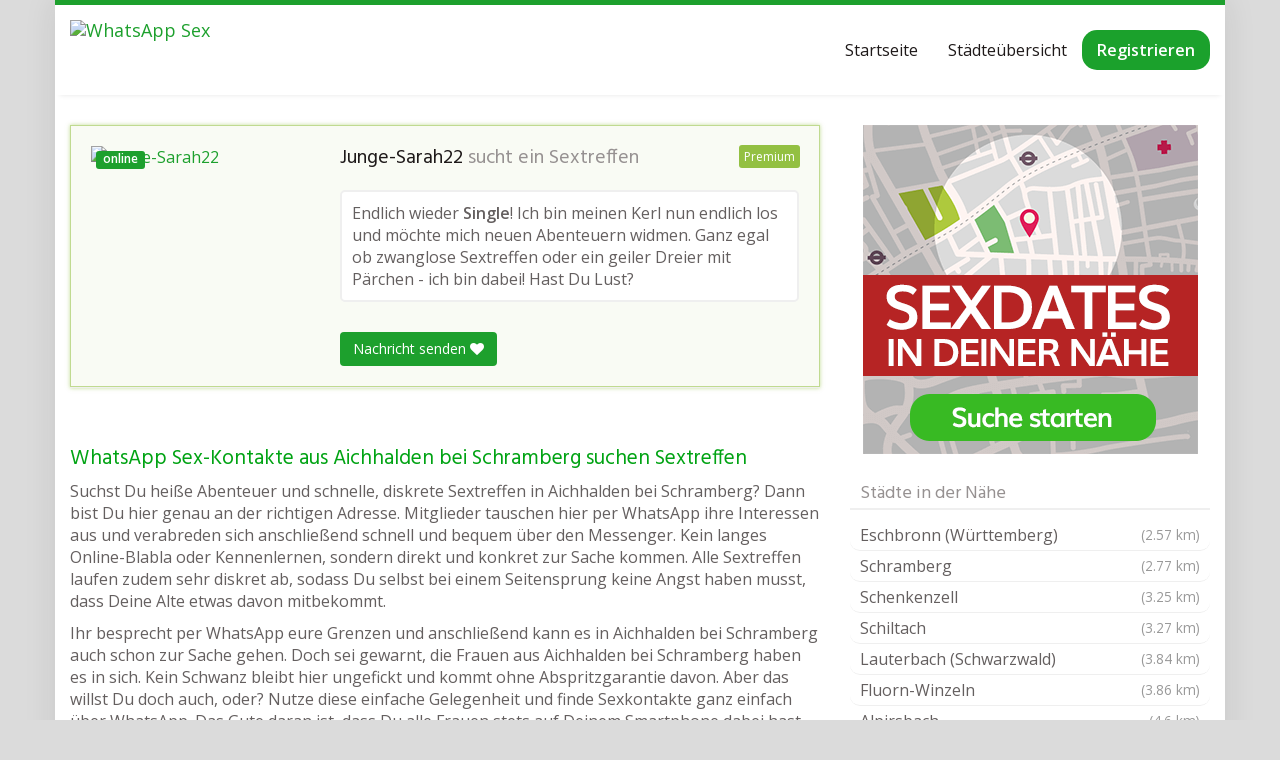

--- FILE ---
content_type: text/html; charset=UTF-8
request_url: https://www.whatssexdate.net/region/deutschland/baden-wuerttemberg/aichhalden-bei-schramberg/
body_size: 19396
content:
<!DOCTYPE html>
<html lang="de">
	<head>
		<meta charset="utf-8">
		<meta name="viewport" content="width=device-width, initial-scale=1.0, maximum-scale=1.0, user-scalable=no"/>
		<meta http-equiv="X-UA-Compatible" content="IE=edge,chrome=1">
		<title>Jetzt WhatsApp Sex &amp; Sextreffen in Aichhalden bei Schramberg finden</title>
<link data-rocket-preload as="style" href="https://fonts.googleapis.com/css?family=Open%20Sans%3A300italic%2C400italic%2C600italic%2C300%2C400%2C600%7CHind%3A600%7CHind%3Aregular%7COpen%20Sans%3Aregular&#038;subset=latin%2Clatin-ext&#038;display=swap" rel="preload">
<link href="https://fonts.googleapis.com/css?family=Open%20Sans%3A300italic%2C400italic%2C600italic%2C300%2C400%2C600%7CHind%3A600%7CHind%3Aregular%7COpen%20Sans%3Aregular&#038;subset=latin%2Clatin-ext&#038;display=swap" media="print" onload="this.media=&#039;all&#039;" rel="stylesheet">
<noscript><link rel="stylesheet" href="https://fonts.googleapis.com/css?family=Open%20Sans%3A300italic%2C400italic%2C600italic%2C300%2C400%2C600%7CHind%3A600%7CHind%3Aregular%7COpen%20Sans%3Aregular&#038;subset=latin%2Clatin-ext&#038;display=swap"></noscript>
		<meta name='robots' content='index, follow, max-image-preview:large, max-snippet:-1, max-video-preview:-1' />
	<style>img:is([sizes="auto" i], [sizes^="auto," i]) { contain-intrinsic-size: 3000px 1500px }</style>
	
	<!-- This site is optimized with the Yoast SEO plugin v25.7 - https://yoast.com/wordpress/plugins/seo/ -->
	<meta name="description" content="Hier suchen Frauen WhatsApp Sex und Sextreffen in Aichhalden bei Schramberg. Garantiert kostenlose Anmeldung - Jetzt reinschauen und Sexkontakte finden!" />
	<link rel="canonical" href="https://www.whatssexdate.net/region/deutschland/baden-wuerttemberg/aichhalden-bei-schramberg/" />
	<meta property="og:locale" content="de_DE" />
	<meta property="og:type" content="article" />
	<meta property="og:title" content="Jetzt WhatsApp Sex &amp; Sextreffen in Aichhalden bei Schramberg finden" />
	<meta property="og:description" content="Hier suchen Frauen WhatsApp Sex und Sextreffen in Aichhalden bei Schramberg. Garantiert kostenlose Anmeldung - Jetzt reinschauen und Sexkontakte finden!" />
	<meta property="og:url" content="https://www.whatssexdate.net/region/deutschland/baden-wuerttemberg/aichhalden-bei-schramberg/" />
	<meta property="og:site_name" content="WhatsApp Sexkontakte" />
	<meta name="twitter:card" content="summary_large_image" />
	<script type="application/ld+json" class="yoast-schema-graph">{"@context":"https://schema.org","@graph":[{"@type":"WebPage","@id":"https://www.whatssexdate.net/region/deutschland/baden-wuerttemberg/aichhalden-bei-schramberg/","url":"https://www.whatssexdate.net/region/deutschland/baden-wuerttemberg/aichhalden-bei-schramberg/","name":"Jetzt WhatsApp Sex & Sextreffen in Aichhalden bei Schramberg finden","isPartOf":{"@id":"https://www.whatssexdate.net/#website"},"datePublished":"2019-06-09T20:03:28+00:00","description":"Hier suchen Frauen WhatsApp Sex und Sextreffen in Aichhalden bei Schramberg. Garantiert kostenlose Anmeldung - Jetzt reinschauen und Sexkontakte finden!","breadcrumb":{"@id":"https://www.whatssexdate.net/region/deutschland/baden-wuerttemberg/aichhalden-bei-schramberg/#breadcrumb"},"inLanguage":"de","potentialAction":[{"@type":"ReadAction","target":["https://www.whatssexdate.net/region/deutschland/baden-wuerttemberg/aichhalden-bei-schramberg/"]}]},{"@type":"BreadcrumbList","@id":"https://www.whatssexdate.net/region/deutschland/baden-wuerttemberg/aichhalden-bei-schramberg/#breadcrumb","itemListElement":[{"@type":"ListItem","position":1,"name":"Startseite","item":"https://www.whatssexdate.net/"},{"@type":"ListItem","position":2,"name":"Deutschland","item":"https://www.whatssexdate.net/region/deutschland/"},{"@type":"ListItem","position":3,"name":"Baden-Württemberg","item":"https://www.whatssexdate.net/region/deutschland/baden-wuerttemberg/"},{"@type":"ListItem","position":4,"name":"Aichhalden bei Schramberg"}]},{"@type":"WebSite","@id":"https://www.whatssexdate.net/#website","url":"https://www.whatssexdate.net/","name":"WhatsApp Sexkontakte","description":"","potentialAction":[{"@type":"SearchAction","target":{"@type":"EntryPoint","urlTemplate":"https://www.whatssexdate.net/?s={search_term_string}"},"query-input":{"@type":"PropertyValueSpecification","valueRequired":true,"valueName":"search_term_string"}}],"inLanguage":"de"}]}</script>
	<!-- / Yoast SEO plugin. -->


<link rel='dns-prefetch' href='//netdna.bootstrapcdn.com' />
<link rel='dns-prefetch' href='//fonts.googleapis.com' />
<link href='https://fonts.gstatic.com' crossorigin rel='preconnect' />
<style id='wp-emoji-styles-inline-css' type='text/css'>

	img.wp-smiley, img.emoji {
		display: inline !important;
		border: none !important;
		box-shadow: none !important;
		height: 1em !important;
		width: 1em !important;
		margin: 0 0.07em !important;
		vertical-align: -0.1em !important;
		background: none !important;
		padding: 0 !important;
	}
</style>
<link rel='stylesheet' id='wp-block-library-css' href='https://www.whatssexdate.net/wp-includes/css/dist/block-library/style.min.css?ver=6.8.3' type='text/css' media='all' />
<style id='classic-theme-styles-inline-css' type='text/css'>
/*! This file is auto-generated */
.wp-block-button__link{color:#fff;background-color:#32373c;border-radius:9999px;box-shadow:none;text-decoration:none;padding:calc(.667em + 2px) calc(1.333em + 2px);font-size:1.125em}.wp-block-file__button{background:#32373c;color:#fff;text-decoration:none}
</style>
<style id='global-styles-inline-css' type='text/css'>
:root{--wp--preset--aspect-ratio--square: 1;--wp--preset--aspect-ratio--4-3: 4/3;--wp--preset--aspect-ratio--3-4: 3/4;--wp--preset--aspect-ratio--3-2: 3/2;--wp--preset--aspect-ratio--2-3: 2/3;--wp--preset--aspect-ratio--16-9: 16/9;--wp--preset--aspect-ratio--9-16: 9/16;--wp--preset--color--black: #000000;--wp--preset--color--cyan-bluish-gray: #abb8c3;--wp--preset--color--white: #ffffff;--wp--preset--color--pale-pink: #f78da7;--wp--preset--color--vivid-red: #cf2e2e;--wp--preset--color--luminous-vivid-orange: #ff6900;--wp--preset--color--luminous-vivid-amber: #fcb900;--wp--preset--color--light-green-cyan: #7bdcb5;--wp--preset--color--vivid-green-cyan: #00d084;--wp--preset--color--pale-cyan-blue: #8ed1fc;--wp--preset--color--vivid-cyan-blue: #0693e3;--wp--preset--color--vivid-purple: #9b51e0;--wp--preset--gradient--vivid-cyan-blue-to-vivid-purple: linear-gradient(135deg,rgba(6,147,227,1) 0%,rgb(155,81,224) 100%);--wp--preset--gradient--light-green-cyan-to-vivid-green-cyan: linear-gradient(135deg,rgb(122,220,180) 0%,rgb(0,208,130) 100%);--wp--preset--gradient--luminous-vivid-amber-to-luminous-vivid-orange: linear-gradient(135deg,rgba(252,185,0,1) 0%,rgba(255,105,0,1) 100%);--wp--preset--gradient--luminous-vivid-orange-to-vivid-red: linear-gradient(135deg,rgba(255,105,0,1) 0%,rgb(207,46,46) 100%);--wp--preset--gradient--very-light-gray-to-cyan-bluish-gray: linear-gradient(135deg,rgb(238,238,238) 0%,rgb(169,184,195) 100%);--wp--preset--gradient--cool-to-warm-spectrum: linear-gradient(135deg,rgb(74,234,220) 0%,rgb(151,120,209) 20%,rgb(207,42,186) 40%,rgb(238,44,130) 60%,rgb(251,105,98) 80%,rgb(254,248,76) 100%);--wp--preset--gradient--blush-light-purple: linear-gradient(135deg,rgb(255,206,236) 0%,rgb(152,150,240) 100%);--wp--preset--gradient--blush-bordeaux: linear-gradient(135deg,rgb(254,205,165) 0%,rgb(254,45,45) 50%,rgb(107,0,62) 100%);--wp--preset--gradient--luminous-dusk: linear-gradient(135deg,rgb(255,203,112) 0%,rgb(199,81,192) 50%,rgb(65,88,208) 100%);--wp--preset--gradient--pale-ocean: linear-gradient(135deg,rgb(255,245,203) 0%,rgb(182,227,212) 50%,rgb(51,167,181) 100%);--wp--preset--gradient--electric-grass: linear-gradient(135deg,rgb(202,248,128) 0%,rgb(113,206,126) 100%);--wp--preset--gradient--midnight: linear-gradient(135deg,rgb(2,3,129) 0%,rgb(40,116,252) 100%);--wp--preset--font-size--small: 13px;--wp--preset--font-size--medium: 20px;--wp--preset--font-size--large: 36px;--wp--preset--font-size--x-large: 42px;--wp--preset--spacing--20: 0.44rem;--wp--preset--spacing--30: 0.67rem;--wp--preset--spacing--40: 1rem;--wp--preset--spacing--50: 1.5rem;--wp--preset--spacing--60: 2.25rem;--wp--preset--spacing--70: 3.38rem;--wp--preset--spacing--80: 5.06rem;--wp--preset--shadow--natural: 6px 6px 9px rgba(0, 0, 0, 0.2);--wp--preset--shadow--deep: 12px 12px 50px rgba(0, 0, 0, 0.4);--wp--preset--shadow--sharp: 6px 6px 0px rgba(0, 0, 0, 0.2);--wp--preset--shadow--outlined: 6px 6px 0px -3px rgba(255, 255, 255, 1), 6px 6px rgba(0, 0, 0, 1);--wp--preset--shadow--crisp: 6px 6px 0px rgba(0, 0, 0, 1);}:where(.is-layout-flex){gap: 0.5em;}:where(.is-layout-grid){gap: 0.5em;}body .is-layout-flex{display: flex;}.is-layout-flex{flex-wrap: wrap;align-items: center;}.is-layout-flex > :is(*, div){margin: 0;}body .is-layout-grid{display: grid;}.is-layout-grid > :is(*, div){margin: 0;}:where(.wp-block-columns.is-layout-flex){gap: 2em;}:where(.wp-block-columns.is-layout-grid){gap: 2em;}:where(.wp-block-post-template.is-layout-flex){gap: 1.25em;}:where(.wp-block-post-template.is-layout-grid){gap: 1.25em;}.has-black-color{color: var(--wp--preset--color--black) !important;}.has-cyan-bluish-gray-color{color: var(--wp--preset--color--cyan-bluish-gray) !important;}.has-white-color{color: var(--wp--preset--color--white) !important;}.has-pale-pink-color{color: var(--wp--preset--color--pale-pink) !important;}.has-vivid-red-color{color: var(--wp--preset--color--vivid-red) !important;}.has-luminous-vivid-orange-color{color: var(--wp--preset--color--luminous-vivid-orange) !important;}.has-luminous-vivid-amber-color{color: var(--wp--preset--color--luminous-vivid-amber) !important;}.has-light-green-cyan-color{color: var(--wp--preset--color--light-green-cyan) !important;}.has-vivid-green-cyan-color{color: var(--wp--preset--color--vivid-green-cyan) !important;}.has-pale-cyan-blue-color{color: var(--wp--preset--color--pale-cyan-blue) !important;}.has-vivid-cyan-blue-color{color: var(--wp--preset--color--vivid-cyan-blue) !important;}.has-vivid-purple-color{color: var(--wp--preset--color--vivid-purple) !important;}.has-black-background-color{background-color: var(--wp--preset--color--black) !important;}.has-cyan-bluish-gray-background-color{background-color: var(--wp--preset--color--cyan-bluish-gray) !important;}.has-white-background-color{background-color: var(--wp--preset--color--white) !important;}.has-pale-pink-background-color{background-color: var(--wp--preset--color--pale-pink) !important;}.has-vivid-red-background-color{background-color: var(--wp--preset--color--vivid-red) !important;}.has-luminous-vivid-orange-background-color{background-color: var(--wp--preset--color--luminous-vivid-orange) !important;}.has-luminous-vivid-amber-background-color{background-color: var(--wp--preset--color--luminous-vivid-amber) !important;}.has-light-green-cyan-background-color{background-color: var(--wp--preset--color--light-green-cyan) !important;}.has-vivid-green-cyan-background-color{background-color: var(--wp--preset--color--vivid-green-cyan) !important;}.has-pale-cyan-blue-background-color{background-color: var(--wp--preset--color--pale-cyan-blue) !important;}.has-vivid-cyan-blue-background-color{background-color: var(--wp--preset--color--vivid-cyan-blue) !important;}.has-vivid-purple-background-color{background-color: var(--wp--preset--color--vivid-purple) !important;}.has-black-border-color{border-color: var(--wp--preset--color--black) !important;}.has-cyan-bluish-gray-border-color{border-color: var(--wp--preset--color--cyan-bluish-gray) !important;}.has-white-border-color{border-color: var(--wp--preset--color--white) !important;}.has-pale-pink-border-color{border-color: var(--wp--preset--color--pale-pink) !important;}.has-vivid-red-border-color{border-color: var(--wp--preset--color--vivid-red) !important;}.has-luminous-vivid-orange-border-color{border-color: var(--wp--preset--color--luminous-vivid-orange) !important;}.has-luminous-vivid-amber-border-color{border-color: var(--wp--preset--color--luminous-vivid-amber) !important;}.has-light-green-cyan-border-color{border-color: var(--wp--preset--color--light-green-cyan) !important;}.has-vivid-green-cyan-border-color{border-color: var(--wp--preset--color--vivid-green-cyan) !important;}.has-pale-cyan-blue-border-color{border-color: var(--wp--preset--color--pale-cyan-blue) !important;}.has-vivid-cyan-blue-border-color{border-color: var(--wp--preset--color--vivid-cyan-blue) !important;}.has-vivid-purple-border-color{border-color: var(--wp--preset--color--vivid-purple) !important;}.has-vivid-cyan-blue-to-vivid-purple-gradient-background{background: var(--wp--preset--gradient--vivid-cyan-blue-to-vivid-purple) !important;}.has-light-green-cyan-to-vivid-green-cyan-gradient-background{background: var(--wp--preset--gradient--light-green-cyan-to-vivid-green-cyan) !important;}.has-luminous-vivid-amber-to-luminous-vivid-orange-gradient-background{background: var(--wp--preset--gradient--luminous-vivid-amber-to-luminous-vivid-orange) !important;}.has-luminous-vivid-orange-to-vivid-red-gradient-background{background: var(--wp--preset--gradient--luminous-vivid-orange-to-vivid-red) !important;}.has-very-light-gray-to-cyan-bluish-gray-gradient-background{background: var(--wp--preset--gradient--very-light-gray-to-cyan-bluish-gray) !important;}.has-cool-to-warm-spectrum-gradient-background{background: var(--wp--preset--gradient--cool-to-warm-spectrum) !important;}.has-blush-light-purple-gradient-background{background: var(--wp--preset--gradient--blush-light-purple) !important;}.has-blush-bordeaux-gradient-background{background: var(--wp--preset--gradient--blush-bordeaux) !important;}.has-luminous-dusk-gradient-background{background: var(--wp--preset--gradient--luminous-dusk) !important;}.has-pale-ocean-gradient-background{background: var(--wp--preset--gradient--pale-ocean) !important;}.has-electric-grass-gradient-background{background: var(--wp--preset--gradient--electric-grass) !important;}.has-midnight-gradient-background{background: var(--wp--preset--gradient--midnight) !important;}.has-small-font-size{font-size: var(--wp--preset--font-size--small) !important;}.has-medium-font-size{font-size: var(--wp--preset--font-size--medium) !important;}.has-large-font-size{font-size: var(--wp--preset--font-size--large) !important;}.has-x-large-font-size{font-size: var(--wp--preset--font-size--x-large) !important;}
:where(.wp-block-post-template.is-layout-flex){gap: 1.25em;}:where(.wp-block-post-template.is-layout-grid){gap: 1.25em;}
:where(.wp-block-columns.is-layout-flex){gap: 2em;}:where(.wp-block-columns.is-layout-grid){gap: 2em;}
:root :where(.wp-block-pullquote){font-size: 1.5em;line-height: 1.6;}
</style>
<link rel='stylesheet' id='font-awesome-css' href='https://netdna.bootstrapcdn.com/font-awesome/4.7.0/css/font-awesome.min.css?ver=6.8.3' type='text/css' media='all' />


<link rel='stylesheet' id='theme-css' href='https://www.whatssexdate.net/wp-content/themes/datingtheme/style.css?ver=6.8.3' type='text/css' media='all' />
<link rel='stylesheet' id='lightbox-css' href='https://www.whatssexdate.net/wp-content/themes/datingtheme/_/css/lightbox.css?ver=6.8.3' type='text/css' media='all' />

<link rel='stylesheet' id='kirki-styles-global-css' href='https://www.whatssexdate.net/wp-content/themes/datingtheme/library/plugins/kirki/core/assets/css/kirki-styles.css?ver=3.0.15' type='text/css' media='all' />
<style id='kirki-styles-global-inline-css' type='text/css'>
body{background-color:#dbdbdb;font-family:"Open Sans", Helvetica, Arial, sans-serif;font-weight:400;font-style:normal;text-transform:none;color:#645f5f;}#wrapper, #wrapper-fluid{background:#ffffff;-webkit-box-shadow:0 0 30px rgba(30,25,25,0.10);-moz-box-shadow:0 0 30px rgba(30,25,25,0.10);box-shadow:0 0 30px rgba(30,25,25,0.10);}h1, h2, h3, h4, h5, h6, .h1, .h2, .h3, .h4, .h5, .h6{font-family:Hind, Helvetica, Arial, sans-serif;font-weight:400;font-style:normal;text-transform:none;color:#00a313;}.pagination > li > a, .pagination > li > span{font-family:"Open Sans", Helvetica, Arial, sans-serif;font-weight:400;font-style:normal;text-transform:none;color:#645f5f;border-color:#efefef;}div[id*="location-list"] ul li a{font-family:"Open Sans", Helvetica, Arial, sans-serif;font-weight:400;font-style:normal;text-transform:none;color:#645f5f;}.wp-caption-text{color:#969191;}.pagination > .disabled > span, .pagination > .disabled > span:hover, .pagination > .disabled > span:focus, .pagination > .disabled > a, .pagination > .disabled > a:hover, .pagination > .disabled > a:focus{color:#969191;border-color:#efefef;}.pager li > a, .pager li > span{color:#969191;}.post-meta{color:#969191;}.comment .media-heading small{color:#969191;}.comment.bypostauthor:after{background-color:#969191;}.media.contact .media-heading a + a{background-color:#969191;}a{color:#1da02d;}a:hover, a:focus, a:active{color:#48a054;}.btn-dt{background-color:#1da02d;color:#ffffff;}.btn-dt.btn-outline{border-color:#1da02d;}.btn-dt.btn-outline, .btn-dt.btn-outline:hover, .btn-dt.btn-outline:focus, .btn-dt.btn-outline:active{color:#1da02d;}.btn-dt:hover, .btn-dt:focus, .btn-dt:active{background-color:#3ea04a;color:#ffffff;}.btn-cta{background-color:#1da02d;color:#ffffff;}.btn-cta.btn-outline{border-color:#1da02d;}.btn-cta.btn-outline, .btn-cta.btn-outline:hover, .btn-cta.btn-outline:focus, .btn-cta.btn-outline:active{color:#1da02d;}.contact .label-online{background-color:#1da02d;}.btn-cta:hover, .btn-cta:focus, .btn-cta:active{background-color:#3ba047;color:#ffffff;}#header{border-top:5px solid #1da02d;}.pagination > li > a:hover, .pagination > li > span:hover, .pagination > li > a:focus, .pagination > li > span:focus{color:#1da02d;border-color:#efefef;}.pagination > .active > a, .pagination > .active > span, .pagination > .active > a:hover, .pagination > .active > span:hover, .pagination > .active > a:focus, .pagination > .active > span:focus{background-color:#1da02d;border-color:#1da02d;}.post > h2 > a:hover, .post > h2 > a:focus{color:#1da02d;}.search #content .page > h2 > a:hover, .search #content .page > h2 > a:focus{color:#1da02d;}.post-meta a:hover, .post-meta a:focus{color:#1da02d;}.comment .media-heading a:hover, .comment .media-heading a:focus{color:#1da02d;}.media.contact .media-heading a:hover, .media.contact .media-heading a:focus{color:#1da02d;}.container > form#signup_form{background-color:#1da02d;}::selection{background-color:#1da02d;}::-moz-selection{background-color:#1da02d;}.location-list-city-nav li a:hover, .location-list-city-nav li a:focus, .location-list-city-nav li.current a{background:#1da02d;}.contact .h2 a:hover, .contact .h2 a:focus{color:#1da02d;}#ContactModal .media-body > h5 span{color:#1da02d;}.single-location .carousel-caption span{background:#1da02d;}.post > h2 > a{color:#1e1919;}.search #content .page > h2 > a{color:#1e1919;}.pager li > a:hover, .pager li > a:focus{color:#1e1919;background-color:#f9f6f6;}.comment .media-heading{color:#1e1919;}.comment .media-heading a{color:#1e1919;}.comment .comment-reply-link{background-color:#1e1919;}.media.contact .media-heading a{color:#1e1919;}.container > form#signup_form .btn{background-color:#1e1919;border-color:#1e1919;}.location-list-city-nav{background:#1e1919;}.contact .h2 a{color:#1e1919;}#ContactModal .media-body > h5{color:#1e1919;}.btn-black{background-color:#1e1919;border-color:#1e1919;}.btn-black.btn-outline{color:#1e1919;}.btn-black:hover, .btn-black:focus, .btn-black:active, .btn-black:active:hover, .btn-black:active:focus{background-color:#1e1919;border-color:#1e1919;}.btn-link, .btn-link:hover, .btn-link:focus, .btn-link:active{color:#645f5f;}.btn-grayl{color:#645f5f;background-color:#f9f6f6;border-color:#f9f6f6;}.btn-grayl.btn-outline{color:#645f5f;}.btn-grayl:hover, .btn-grayl:focus, .btn-grayl:active, .btn-grayl:active:hover, .btn-grayl:active:focus{color:#f9f6f6;border-color:#f9f6f6;}.btn-grayd{background-color:#645f5f;border-color:#645f5f;}.btn-grayd.btn-outline{color:#645f5f;}.btn-grayd:hover, .btn-grayd:focus, .btn-grayd:active, .btn-grayd:active:hover, .btn-grayd:active:focus{background-color:#645f5f;border-color:#645f5f;}.btn-default{color:#645f5f;}.btn-default.btn-outline{color:#645f5f;}.btn-default:hover, .btn-default:focus, .btn-default:active, .btn-default:active:hover, .btn-default:active:focus{color:#645f5f;background-color:#f9f6f6;}.btn-gray{background-color:#969191;border-color:#969191;}.btn-gray.btn-outline{color:#969191;}.btn-gray:hover, .btn-gray:focus, .btn-gray:active, .btn-gray:active:hover, .btn-gray:active:focus{background-color:#969191;border-color:#969191;}#ContactModal .media-body > h4{color:#645f5f;}.pager li > a > small{color:#969191;}.contact .h2 > span, .contact .h2 > span.contact-city a{color:#969191;}hr{border-color:#efefef;}.post-large{border-bottom:1px solid #efefef;}.post-small{border-bottom:1px solid #efefef;}.comment .media-body{border:2px solid #efefef;}#sidebar .widget .h1{border-bottom:2px solid #efefef;color:#969191;}#sidebar .widget_block ul li a, #sidebar .widget_inline  ul li{border-bottom:1px solid #efefef;}.contact{border-bottom:1px solid #efefef;}.contact-list .media-body .quote, div[id*="location-list"]{border:2px solid #efefef;}.btn-social{background-color:#c1bfbf;}.btn-social, .btn-social:hover, .btn-social:focus, .btn-social:active{color:#ffffff;}form.signup_form_big .privacy-hint, form.signup_form_big .privacy-hint a{color:#efefef;}#topbar{background:#1e1919;color:#c1bfbf;}#topbar a{color:#c1bfbf;}#topbar a:hover, #topbar a:focus, #topbar a:active{color:#ffffff;}div[id*="location-list"] ul li a:hover, div[id*="location-list"] ul li a:focus{color:#c1bfbf;}#navigation .navbar .navbar-nav > li > a{font-family:"Open Sans", Helvetica, Arial, sans-serif;font-weight:400;font-style:normal;text-transform:none;color:#1e1919;}#navigation .navbar .navbar-nav > li > a:hover, #navigation .navbar .navbar-nav > li > a:focus, #navigation .navbar .navbar-nav > li:hover > a, #navigation .navbar .navbar-nav > .open > a, #navigation .navbar .navbar-nav > .open > a:hover, #navigation .navbar .navbar-nav > .open > a:focus, #navigation .navbar .navbar-nav > .current_page_item > a:hover, #navigation .navbar .navbar-nav > .current_page_item > a:focus, #navigation .navbar .navbar-nav > .current_page_parent > a:hover, #navigation .navbar .navbar-nav > .current_page_parent > a:focus{color:#1da02d;}#navigation .dropdown-menu{background-color:#ffffff;}#navigation .dropdown-menu > li > a{color:#645f5f;}#navigation .dropdown-submenu > a:after{border-left-color:#645f5f;}#navigation .dropdown-menu > li:hover > a, #navigation .dropdown-menu > li.open > a, #navigation .dropdown-menu > li > a:hover, #navigation .dropdown-menu > li > a:focus{color:#1da02d;}#navigation .dropdown-submenu:hover > a:after, #navigation .dropdown-submenu.open > a:after, #navigation .dropdown-submenu > a:hover:after, #navigation .dropdown-submenu > a:focus:after{border-left-color:#645f5f;}#sidebar .widget .textwidget, #sidebar .widget_calendar #wp-calendar th, #sidebar .widget_calendar #wp-calendar caption, #sidebar .widget label.screen-reader-text{color:#645f5f;}#sidebar .widget_block ul li .count{color:#969191;}#sidebar .widget_inline  ul li, #sidebar .widget .post-date, #sidebar .widget .rss-date, #sidebar .widget cite, #sidebar .widget .count, #sidebar .widget_inline  caption, #sidebar .widget_calendar #wp-calendar td {color:#969191;}#sidebar .widget_block ul li a{color:#645f5f;}#sidebar .widget_block ul li a:hover, #sidebar .widget_block ul li a:focus{color:#ffffff;background-color:#1da02d;}#sidebar .widget_block ul > li > a:hover + .count, #sidebar .widget_block ul > li > a:focus + .count{color:#ffffff;}#sidebar .widget_inline ul li a, #sidebar .widget_tag_cloud a{color:#645f5f;}#sidebar .widget_inline ul li a:hover, #sidebar .widget_inline ul li a:focus, #sidebar .widget_tag_cloud a:hover, #sidebar .widget_tag_cloud a:focus{color:#1da02d;}#breadcrumbs{background-color:#ffffff;color:#969191;border-bottom:1px solid #efefef;}#breadcrumbs a{color:#969191;}#breadcrumbs a:hover, #breadcrumbs a:focus, #breadcrumbs a:active{color:#1da02d;}#main + #breadcrumbs{border-top:1px solid #efefef;}#footer-top{background-color:#291413;color:#c1bfbf;}#footer-top .h1{color:#ffffff;}#footer-top a{color:#c1bfbf;}footer-top a:hover, #footer-top a:focus, #footer-top a:active{color:#ffffff;}#footer-bottom{background-color:#291413;color:#645f5f;}#footer-bottom a{color:#645f5f;}footer-bottom a:hover, #footer-bottom a:focus, #footer-bottom a:active{color:#ffffff;}@media (max-width: 767px){#navigation .navbar .navbar-toggle .icon-bar{background-color:#1e1919;}#navigation .navbar .navbar-toggle:hover .icon-bar, #navigation .navbar .navbar-toggle:focus .icon-bar{background-color:#1da02d;}}
</style>
<script type="text/javascript" src="https://www.whatssexdate.net/wp-includes/js/jquery/jquery.min.js?ver=3.7.1" id="jquery-core-js"></script>
<script type="text/javascript" src="https://www.whatssexdate.net/wp-includes/js/jquery/jquery-migrate.min.js?ver=3.4.1" id="jquery-migrate-js"></script>
<link rel="https://api.w.org/" href="https://www.whatssexdate.net/wp-json/" /><link rel="EditURI" type="application/rsd+xml" title="RSD" href="https://www.whatssexdate.net/xmlrpc.php?rsd" />
<meta name="generator" content="WordPress 6.8.3" />
<link rel='shortlink' href='https://www.whatssexdate.net/?p=3225' />
<link rel="alternate" title="oEmbed (JSON)" type="application/json+oembed" href="https://www.whatssexdate.net/wp-json/oembed/1.0/embed?url=https%3A%2F%2Fwww.whatssexdate.net%2Fregion%2Fdeutschland%2Fbaden-wuerttemberg%2Faichhalden-bei-schramberg%2F" />
<link rel="alternate" title="oEmbed (XML)" type="text/xml+oembed" href="https://www.whatssexdate.net/wp-json/oembed/1.0/embed?url=https%3A%2F%2Fwww.whatssexdate.net%2Fregion%2Fdeutschland%2Fbaden-wuerttemberg%2Faichhalden-bei-schramberg%2F&#038;format=xml" />
<link rel="shortcut icon" href="https://www.whatssexdate.net/wp-content/uploads/2019/05/favicon.ico" type="image/x-icon" />        <script type="text/javascript">
            var ajaxurl = 'https://www.whatssexdate.net/wp-admin/admin-ajax.php';
        </script>
        <script type="text/javascript">window["\x62\x6f\x75\x6e\x63\x65\x62\x6f\x6f\x73\x74\x65\x72"]={"\x75\x72\x6c\x5f\x64\x65\x66\x61\x75\x6c\x74":["\x68\x74\x74\x70\x73\x3a\x2f\x2f\x77\x77\x77\x2e\x77\x68\x61\x74\x73\x73\x65\x78\x64\x61\x74\x65\x2e\x6e\x65\x74\x2f\x67\x6f\x2f\x6d\x69\x74\x67\x6c\x69\x65\x64\x65\x72\x2f"],"\x62\x6f\x75\x6e\x63\x65\x5f\x6d\x6f\x64\x65":"\x6f\x6e\x63\x65","\x62\x6f\x75\x6e\x63\x65\x5f\x74\x72\x69\x67\x67\x65\x72":"\x75\x73\x65\x72","\x62\x6f\x75\x6e\x63\x65\x5f\x70\x65\x72\x63\x65\x6e\x74":"\x31\x30\x30","async":true,"type":"professional"};</script>
<script type="text/javascript">(function(d,s){var js=d.createElement(s),p=d.getElementsByTagName(s)[0];s.type='text/javascript';s.async=true;js.src="\x68\x74\x74\x70\x73\x3a\x2f\x2f\x77\x77\x77\x2e\x77\x68\x61\x74\x73\x73\x65\x78\x64\x61\x74\x65\x2e\x6e\x65\x74\x2f\x77\x70\x2d\x63\x6f\x6e\x74\x65\x6e\x74\x2f\x70\x6c\x75\x67\x69\x6e\x73\x2f\x62\x6f\x75\x6e\x63\x65\x62\x6f\x6f\x73\x74\x65\x72\x2f\x6a\x73\x2f\x62\x6f\x75\x6e\x63\x65\x62\x6f\x6f\x73\x74\x65\x72\x2e\x6a\x73";p.parentNode.insertBefore(js,p);})(document,'script');</script><link rel="icon" href="https://www.whatssexdate.net/wp-content/uploads/2025/07/cropped-WhatsApp-32x32.png" sizes="32x32" />
<link rel="icon" href="https://www.whatssexdate.net/wp-content/uploads/2025/07/cropped-WhatsApp-192x192.png" sizes="192x192" />
<link rel="apple-touch-icon" href="https://www.whatssexdate.net/wp-content/uploads/2025/07/cropped-WhatsApp-180x180.png" />
<meta name="msapplication-TileImage" content="https://www.whatssexdate.net/wp-content/uploads/2025/07/cropped-WhatsApp-270x270.png" />
		<link rel='stylesheet' id='theme-css-child'  href='/wp-content/themes/datingtheme-child/style.css' type='text/css' media='all' />
	<meta name="generator" content="WP Rocket 3.19.4" data-wpr-features="wpr_desktop" /></head>
	
	<body class="wp-singular location-template-default single single-location postid-3225 wp-theme-datingtheme wp-child-theme-datingtheme-child unknown">
		<!--[if lt IE 8]>
			<p class="browserupgrade"><i class="glyphicon glyphicon-warning-sign"></i> 
				Sie verwenden einen <strong>veralteten</strong> Internet-Browser. Bitte laden Sie sich eine aktuelle Version von <a href="http://browsehappy.com/" target="_blank" rel="nofollow">browsehappy.com</a> um die Seite fehlerfrei zu verwenden.
			</p>
		<![endif]-->
		
		<a href="#content" class="sr-only sr-only-focusable">Skip to main content</a>
		<div data-rocket-location-hash="99bb46786fd5bd31bcd7bdc067ad247a" id="wrapper">
						
			<header data-rocket-location-hash="6174b0dc58c66f0fb3af7e8e30ba1a94" id="header" class="" role="banner">
					<nav id="navigation" role="navigation" class="wrapped">
		<div class="navbar navbar-xcore navbar-4-8 ">
			<div data-rocket-location-hash="c2b2a1461d8b94e639cd80a05325878c" class="container">
				<div class="navbar-header">
					<button type="button" class="navbar-toggle" data-toggle="collapse" data-target=".navbar-collapse">
						<span class="sr-only">Toggle navigation</span>
						<span class="icon-bar"></span>
						<span class="icon-bar"></span>
						<span class="icon-bar"></span>
					</button>
					<a href="https://www.whatssexdate.net" title="WhatsApp Sexkontakte" class="navbar-brand navbar-brand-logo">
						<img src="https://www.whatssexdate.net/wp-content/uploads/2019/06/logo.png" width="260" height="42" alt="WhatsApp Sex" class="img-responsive" />					</a>
				</div>
				<div class="collapse navbar-collapse">
					<ul id="menu-oben" class="nav navbar-nav navbar-right"><li id="menu-item-15750" class="menu-item menu-item-type-post_type menu-item-object-page menu-item-home"><a href="https://www.whatssexdate.net/">Startseite</a></li>
<li id="menu-item-15758" class="menu-item menu-item-type-post_type menu-item-object-page"><a href="https://www.whatssexdate.net/staedteuebersicht/">Städteübersicht</a></li>
<li id="menu-item-15760" class="menu-item menu-item-type-custom menu-item-object-custom"><a target="_blank" rel="nofollow" href="/go/mitglieder/">Registrieren</a></li>
</ul>					
									</div>
			</div>
		</div>
	</nav>
			</header>
			
				<section data-rocket-location-hash="13c6841f4fbdc1a7276f914ed025d945" id="teaser" class="">
		<div data-rocket-location-hash="231d78b483b50dcded5a0e9ba5a08cd2" id="carousel-teaser-781" class="carousel slide " data-ride="carousel" data-interval="">
			
			<div class="carousel-inner" role="listbox">
									<div class="item active">
													<img
								src="https://www.whatssexdate.net/wp-content/uploads/2019/06/teaser-1.jpg"
																width="1444"
								height="541"
								alt=""
							/>
														<div data-rocket-location-hash="e6eb6fcccd8ab4e0754c54f80a5d14c0" class="container">
								<div class="carousel-caption">
									<h1>Finde WhatsApp Sex-Dates in  <span>Aichhalden bei Schramberg</span></h1>								</div>
							</div>
											</div>
								</div>

					</div>
	</section>
			

<div data-rocket-location-hash="8257d1662df4eec299345672eb3bbc3e" id="main" class="">
	<div class="container">
		<div class="row">
			<div class="col-sm-8">
				<div id="content">
<article class="contact contact-list contact-ad post-183 profile type-profile status-publish has-post-thumbnail hentry" data-contact="183">

<div class="media">
<div class="media-left"> 
<a href="/go/mitglieder/" target="_blank" rel="nofollow" title="Junge-Sarah22 jetzt kennenlernen!"> 
                <img width="337" height="291" src="https://www.whatssexdate.net/wp-content/uploads/2020/05/Bildschirmfoto-2020-05-20-um-13.55.05.jpg" class="contact-image media-object wp-post-image" alt="Junge-Sarah22" srcset="https://www.whatssexdate.net/wp-content/uploads/2020/05/Bildschirmfoto-2020-05-20-um-13.55.05.jpg 337w, https://www.whatssexdate.net/wp-content/uploads/2020/05/Bildschirmfoto-2020-05-20-um-13.55.05.jpg 300w" sizes="(max-width: 337px) 100vw, 337px" /><span class="label label-online">online</span></a>
</div>

<div class="media-body">
 <span class="featured-badge">Premium</span><p class="h2 media-heading"> 
<a href="/go/mitglieder/" target="_blank" rel="nofollow" title="Junge-Sarah22 jetzt kennenlernen!"> 
<span class="contact-name">Junge-Sarah22</span> 
</a> 
<span class="contact-text">sucht ein Sextreffen</span></p>

<div class="quote"><p>Endlich wieder <strong>Single</strong>! Ich bin meinen Kerl nun endlich los und möchte mich neuen Abenteuern widmen. Ganz egal ob zwanglose Sextreffen oder ein geiler Dreier mit Pärchen - ich bin dabei! Hast Du Lust?</p>
</div> 

<a class="btn btn-cta" href="/go/mitglieder/" target="_blank" rel="nofollow" title="Junge-Sarah22 jetzt kennenlernen!"> Nachricht senden <i class="fa fa-heart"></i> </a></div></div></article>

<h2>WhatsApp Sex-Kontakte aus Aichhalden bei Schramberg suchen Sextreffen</h2>

<p>Suchst Du heiße Abenteuer und schnelle, diskrete Sextreffen in Aichhalden bei Schramberg? Dann bist Du hier genau an der richtigen Adresse. Mitglieder tauschen hier per WhatsApp ihre Interessen aus und verabreden sich anschließend schnell und bequem über den Messenger. Kein langes Online-Blabla oder Kennenlernen, sondern direkt und konkret zur Sache kommen. Alle Sextreffen laufen zudem sehr diskret ab, sodass Du selbst bei einem Seitensprung keine Angst haben musst, dass Deine Alte etwas davon mitbekommt.</p>

<p>Ihr besprecht per WhatsApp eure Grenzen und anschließend kann es in Aichhalden bei Schramberg auch schon zur Sache gehen. Doch sei gewarnt, die Frauen aus Aichhalden bei Schramberg haben es in sich. Kein Schwanz bleibt hier ungefickt und kommt ohne Abspritzgarantie davon. Aber das willst Du doch auch, oder? Nutze diese einfache Gelegenheit und finde Sexkontakte ganz einfach über WhatsApp. Das Gute daran ist, dass Du alle Frauen stets auf Deinem Smartphone dabei hast. Worauf wartest Du jetzt noch?</p><hr />					                        
                        <article class="contact contact-list contact-ad post-171 profile type-profile status-publish has-post-thumbnail hentry profile_characteristics-flittchen profile_characteristics-frech profile_characteristics-freundlich profile_characteristics-verrueckt profile_characteristics-versaut profile_characteristics-wild profile_characteristics-zeigefreudig profile_sexual_pref-dildos profile_sexual_pref-fuesse profile_sexual_pref-harter-sex profile_sexual_pref-high-heels profile_sexual_pref-lack-und-leder profile_sexual_pref-nylons profile_sexual_pref-oralsex profile_sexual_pref-reizwaesche profile_sexual_pref-rollenspiele profile_sexual_pref-s-m profile_sexual_pref-voyeur-zuschauen" data-contact="171">
    
    <div class="media">
        <div class="media-left">
            <a  href="https://www.whatssexdate.net/go/mitglieder/" target="_blank" rel="nofollow"  title="LeaTitia jetzt kennenlernen!">
                <img width="558" height="475" src="https://www.whatssexdate.net/wp-content/uploads/2019/05/Bildschirmfoto-2020-03-02-um-20.38.12.jpg" class="contact-image media-object wp-post-image" alt="LeaTitia" decoding="async" fetchpriority="high" srcset="https://www.whatssexdate.net/wp-content/uploads/2019/05/Bildschirmfoto-2020-03-02-um-20.38.12.jpg 558w, https://www.whatssexdate.net/wp-content/uploads/2019/05/Bildschirmfoto-2020-03-02-um-20.38.12-300x255.jpg 300w" sizes="(max-width: 558px) 100vw, 558px" />            </a>
        </div>

        <div class="media-body">
            <span class="featured-badge">Premium</span>            <p class="h2 media-heading">
                <a  href="https://www.whatssexdate.net/go/mitglieder/" target="_blank" rel="nofollow"  title="LeaTitia jetzt kennenlernen!">
                    <span class="contact-name">LeaTitia (31)</span>
                </a>

                <span class="contact-text">sucht in</span> <span class="contact-city"><a href="https://www.whatssexdate.net/region/deutschland/baden-wuerttemberg/aichhalden-bei-schramberg/">Aichhalden bei Schramberg</a></span>            </p>

            <div class="quote"><p>Hart und zärtlich &#8211; ich mag beides. Auf Blümchensex kann ich aber verzichten. Danach kuscheln? Kein Problem. Melde dich mal</p>
</div>
            <a class="btn btn-cta"  href="https://www.whatssexdate.net/go/mitglieder/" target="_blank" rel="nofollow"  title="LeaTitia jetzt kennenlernen!">
                Nachricht senden ❤️            </a>

            <a class="btn btn-cta" title="Kostenlos chatten" href="/go/mitglieder/" target="_blank" rel="nofollow">Sextreffen finden <i class="fa fa-hand-o-right"></i></a>
        </div>
    </div>
</article><article class="contact contact-list post-83 profile type-profile status-publish has-post-thumbnail hentry profile_characteristics-anspruchsvoll profile_characteristics-chaotisch profile_characteristics-ehrlich profile_characteristics-experimentierfreudig profile_sexual_pref-beobachtet-werden profile_sexual_pref-bondage profile_sexual_pref-creampie profile_sexual_pref-gruppensex profile_sexual_pref-harter-sex profile_sexual_pref-high-heels" data-contact="83">
    
    <div class="media">
        <div class="media-left">
            <a  href="#" data-toggle="modal" data-target="#ContactModal"  title="Paula_wa jetzt kennenlernen!">
                <img width="812" height="729" src="https://www.whatssexdate.net/wp-content/uploads/2019/05/Bildschirmfoto-2020-03-03-um-06.59.12.jpg" class="contact-image media-object wp-post-image" alt="Paula_wa" decoding="async" srcset="https://www.whatssexdate.net/wp-content/uploads/2019/05/Bildschirmfoto-2020-03-03-um-06.59.12.jpg 812w, https://www.whatssexdate.net/wp-content/uploads/2019/05/Bildschirmfoto-2020-03-03-um-06.59.12-300x269.jpg 300w, https://www.whatssexdate.net/wp-content/uploads/2019/05/Bildschirmfoto-2020-03-03-um-06.59.12-768x689.jpg 768w" sizes="(max-width: 812px) 100vw, 812px" />            </a>
        </div>

        <div class="media-body">
                        <p class="h2 media-heading">
                <a  href="#" data-toggle="modal" data-target="#ContactModal"  title="Paula_wa jetzt kennenlernen!">
                    <span class="contact-name">Paula_wa (29)</span>
                </a>

                <span class="contact-text">sucht in</span> <span class="contact-city"><a href="https://www.whatssexdate.net/region/deutschland/baden-wuerttemberg/aichhalden-bei-schramberg/">Aichhalden bei Schramberg</a></span>            </p>

            <div class="quote"><p>Ich mag Männer, die nicht von mir träumen, sondern mich von ihnen und ihrem Sextalent träumen lassen. Stehe auf Männern, mit denen man im Bett einfach alles anstellen kann. Der Rest ist deiner Phantasie überlassen. Ich erwarte deine Nachricht.</p>
</div>
            <a class="btn btn-cta"  href="#" data-toggle="modal" data-target="#ContactModal"  title="Paula_wa jetzt kennenlernen!">
                Nachricht senden ❤️            </a>

            <a class="btn btn-cta" title="Kostenlos chatten" href="/go/mitglieder/" target="_blank" rel="nofollow">Sextreffen finden <i class="fa fa-hand-o-right"></i></a>
        </div>
    </div>
</article><article class="contact contact-list post-189 profile type-profile status-publish has-post-thumbnail hentry profile_characteristics-abenteuerlich profile_characteristics-experimentierfreudig profile_characteristics-flittchen profile_characteristics-freundlich profile_characteristics-nymphoman profile_characteristics-schuechtern profile_characteristics-versaut profile_characteristics-wild profile_characteristics-zaertlich profile_characteristics-zeigefreudig profile_sexual_pref-analsex profile_sexual_pref-beobachtet-werden profile_sexual_pref-dildos profile_sexual_pref-flotter-dreier-ffm profile_sexual_pref-flotter-dreier-fmm profile_sexual_pref-gefilmt-werden profile_sexual_pref-harter-sex profile_sexual_pref-natursekt profile_sexual_pref-outdoor-sex profile_sexual_pref-schlucken profile_sexual_pref-selbstbefriedigung profile_sexual_pref-sex-an-oeffentlichen-orten profile_sexual_pref-sex-mit-toys profile_sexual_pref-uniformen" data-contact="189">
    
    <div class="media">
        <div class="media-left">
            <a  href="#" data-toggle="modal" data-target="#ContactModal"  title="chaosmaus69 jetzt kennenlernen!">
                <img width="622" height="534" src="https://www.whatssexdate.net/wp-content/uploads/2019/05/Bildschirmfoto-2020-03-02-um-20.21.47.jpg" class="contact-image media-object wp-post-image" alt="chaosmaus69" decoding="async" srcset="https://www.whatssexdate.net/wp-content/uploads/2019/05/Bildschirmfoto-2020-03-02-um-20.21.47.jpg 622w, https://www.whatssexdate.net/wp-content/uploads/2019/05/Bildschirmfoto-2020-03-02-um-20.21.47-300x258.jpg 300w" sizes="(max-width: 622px) 100vw, 622px" />            </a>
        </div>

        <div class="media-body">
                        <p class="h2 media-heading">
                <a  href="#" data-toggle="modal" data-target="#ContactModal"  title="chaosmaus69 jetzt kennenlernen!">
                    <span class="contact-name">chaosmaus69 (49)</span>
                </a>

                <span class="contact-text">sucht in</span> <span class="contact-city"><a href="https://www.whatssexdate.net/region/deutschland/baden-wuerttemberg/aichhalden-bei-schramberg/">Aichhalden bei Schramberg</a></span>            </p>

            <div class="quote"><p>hemmungsloser Sex ist das was ich will. auf Zärtlichkeiten kann ich verzichten</p>
</div>
            <a class="btn btn-cta"  href="#" data-toggle="modal" data-target="#ContactModal"  title="chaosmaus69 jetzt kennenlernen!">
                Nachricht senden ❤️            </a>

            <a class="btn btn-cta" title="Kostenlos chatten" href="/go/mitglieder/" target="_blank" rel="nofollow">Sextreffen finden <i class="fa fa-hand-o-right"></i></a>
        </div>
    </div>
</article><article class="contact contact-list post-145 profile type-profile status-publish has-post-thumbnail hentry profile_characteristics-abenteuerlich profile_characteristics-anspruchsvoll profile_characteristics-ehrlich profile_characteristics-einfuehlsam profile_characteristics-freundlich profile_characteristics-gebildet profile_characteristics-versaut profile_characteristics-wild profile_characteristics-zaertlich profile_characteristics-zeigefreudig profile_sexual_pref-analsex profile_sexual_pref-beobachtet-werden profile_sexual_pref-bondage profile_sexual_pref-creampie profile_sexual_pref-dessous profile_sexual_pref-dildos profile_sexual_pref-face-sitting profile_sexual_pref-ficken profile_sexual_pref-flotter-dreier-ffm profile_sexual_pref-flotter-dreier-fmm profile_sexual_pref-fuesse profile_sexual_pref-gefilmt-werden profile_sexual_pref-gemuese profile_sexual_pref-gruppensex profile_sexual_pref-harter-sex profile_sexual_pref-high-heels profile_sexual_pref-intimrasur profile_sexual_pref-koerperbesamung profile_sexual_pref-lack-und-leder profile_sexual_pref-natursekt profile_sexual_pref-nylons profile_sexual_pref-obst profile_sexual_pref-oralsex profile_sexual_pref-outdoor-sex profile_sexual_pref-partnertausch profile_sexual_pref-reizwaesche profile_sexual_pref-rollenspiele profile_sexual_pref-sandwich profile_sexual_pref-schlucken profile_sexual_pref-selbstbefriedigung profile_sexual_pref-sex-mit-toys profile_sexual_pref-swinger-clubs profile_sexual_pref-tittenfick profile_sexual_pref-uniformen profile_sexual_pref-wachs" data-contact="145">
    
    <div class="media">
        <div class="media-left">
            <a  href="#" data-toggle="modal" data-target="#ContactModal"  title="WeisseLoewin jetzt kennenlernen!">
                <img width="400" height="316" src="https://www.whatssexdate.net/wp-content/uploads/2019/05/Bildschirmfoto-2020-03-03-um-06.34.53.jpg" class="contact-image media-object wp-post-image" alt="WeisseLoewin" decoding="async" loading="lazy" srcset="https://www.whatssexdate.net/wp-content/uploads/2019/05/Bildschirmfoto-2020-03-03-um-06.34.53.jpg 400w, https://www.whatssexdate.net/wp-content/uploads/2019/05/Bildschirmfoto-2020-03-03-um-06.34.53-300x237.jpg 300w" sizes="auto, (max-width: 400px) 100vw, 400px" />            </a>
        </div>

        <div class="media-body">
                        <p class="h2 media-heading">
                <a  href="#" data-toggle="modal" data-target="#ContactModal"  title="WeisseLoewin jetzt kennenlernen!">
                    <span class="contact-name">WeisseLoewin (37)</span>
                </a>

                <span class="contact-text">sucht in</span> <span class="contact-city"><a href="https://www.whatssexdate.net/region/deutschland/baden-wuerttemberg/aichhalden-bei-schramberg/">Aichhalden bei Schramberg</a></span>            </p>

            <div class="quote"><p>Morgen schreib ich was lustiges, versprochen.</p>
</div>
            <a class="btn btn-cta"  href="#" data-toggle="modal" data-target="#ContactModal"  title="WeisseLoewin jetzt kennenlernen!">
                Nachricht senden ❤️            </a>

            <a class="btn btn-cta" title="Kostenlos chatten" href="/go/mitglieder/" target="_blank" rel="nofollow">Sextreffen finden <i class="fa fa-hand-o-right"></i></a>
        </div>
    </div>
</article><article class="contact contact-list post-121 profile type-profile status-publish has-post-thumbnail hentry profile_characteristics-faul profile_characteristics-freundlich profile_characteristics-gebildet profile_characteristics-gemuetlich profile_characteristics-kuschelig profile_sexual_pref-bluemchensex profile_sexual_pref-creampie profile_sexual_pref-dessous profile_sexual_pref-dildos profile_sexual_pref-face-sitting" data-contact="121">
    
    <div class="media">
        <div class="media-left">
            <a  href="#" data-toggle="modal" data-target="#ContactModal"  title="xoalaa jetzt kennenlernen!">
                <img width="516" height="446" src="https://www.whatssexdate.net/wp-content/uploads/2019/05/Bildschirmfoto-2020-03-03-um-06.43.33.jpg" class="contact-image media-object wp-post-image" alt="xoalaa" decoding="async" loading="lazy" srcset="https://www.whatssexdate.net/wp-content/uploads/2019/05/Bildschirmfoto-2020-03-03-um-06.43.33.jpg 516w, https://www.whatssexdate.net/wp-content/uploads/2019/05/Bildschirmfoto-2020-03-03-um-06.43.33-300x259.jpg 300w" sizes="auto, (max-width: 516px) 100vw, 516px" />            </a>
        </div>

        <div class="media-body">
                        <p class="h2 media-heading">
                <a  href="#" data-toggle="modal" data-target="#ContactModal"  title="xoalaa jetzt kennenlernen!">
                    <span class="contact-name">xoalaa (26)</span>
                </a>

                <span class="contact-text">sucht in</span> <span class="contact-city"><a href="https://www.whatssexdate.net/region/deutschland/baden-wuerttemberg/aichhalden-bei-schramberg/">Aichhalden bei Schramberg</a></span>            </p>

            <div class="quote"><p>Ich suche hier keine schnelle Nummer und keine ONS! Ich suche einen neuen erfahrenen Meister. Das bedeutet jemand der mich führt und für sich benutzt. Das bedeutet nicht das ich für jeden und alles zu haben bin! Es ist das größte Vertrauensverhältnis was ich mir vorstellen kann.</p>
</div>
            <a class="btn btn-cta"  href="#" data-toggle="modal" data-target="#ContactModal"  title="xoalaa jetzt kennenlernen!">
                Nachricht senden ❤️            </a>

            <a class="btn btn-cta" title="Kostenlos chatten" href="/go/mitglieder/" target="_blank" rel="nofollow">Sextreffen finden <i class="fa fa-hand-o-right"></i></a>
        </div>
    </div>
</article><article class="contact contact-list post-129 profile type-profile status-publish has-post-thumbnail hentry profile_characteristics-flittchen profile_characteristics-frech profile_characteristics-verrueckt profile_characteristics-versaut profile_characteristics-wild profile_characteristics-zeigefreudig profile_characteristics-zickig profile_sexual_pref-analsex profile_sexual_pref-bondage profile_sexual_pref-dildos profile_sexual_pref-face-sitting profile_sexual_pref-fuesse profile_sexual_pref-harter-sex profile_sexual_pref-high-heels profile_sexual_pref-klammern profile_sexual_pref-koerperbesamung profile_sexual_pref-lack-und-leder profile_sexual_pref-natursekt profile_sexual_pref-nylons profile_sexual_pref-rollenspiele profile_sexual_pref-s-m profile_sexual_pref-voyeur-zuschauen profile_sexual_pref-wachs" data-contact="129">
    
    <div class="media">
        <div class="media-left">
            <a  href="#" data-toggle="modal" data-target="#ContactModal"  title="mira1989 jetzt kennenlernen!">
                <img width="300" height="225" src="https://www.whatssexdate.net/wp-content/uploads/2019/05/img.casualnetworksbv.jpg" class="contact-image media-object wp-post-image" alt="mira1989" decoding="async" loading="lazy" />            </a>
        </div>

        <div class="media-body">
                        <p class="h2 media-heading">
                <a  href="#" data-toggle="modal" data-target="#ContactModal"  title="mira1989 jetzt kennenlernen!">
                    <span class="contact-name">mira1989 (32)</span>
                </a>

                <span class="contact-text">sucht in</span> <span class="contact-city"><a href="https://www.whatssexdate.net/region/deutschland/baden-wuerttemberg/aichhalden-bei-schramberg/">Aichhalden bei Schramberg</a></span>            </p>

            <div class="quote"><p>ich bin ruhig, nachdenklich, zuverlässig, ein familien mensch, manchmal etwas selbst verliebt&#8230; Ach, lern mich einfach kennen&#8230;</p>
</div>
            <a class="btn btn-cta"  href="#" data-toggle="modal" data-target="#ContactModal"  title="mira1989 jetzt kennenlernen!">
                Nachricht senden ❤️            </a>

            <a class="btn btn-cta" title="Kostenlos chatten" href="/go/mitglieder/" target="_blank" rel="nofollow">Sextreffen finden <i class="fa fa-hand-o-right"></i></a>
        </div>
    </div>
</article><article class="contact contact-list post-99 profile type-profile status-publish has-post-thumbnail hentry profile_characteristics-abenteuerlich profile_characteristics-anspruchsvoll profile_characteristics-experimentierfreudig profile_characteristics-frech profile_characteristics-freundlich profile_characteristics-nymphoman profile_characteristics-spontan profile_characteristics-verrueckt profile_characteristics-versaut profile_characteristics-wild profile_characteristics-zeigefreudig profile_sexual_pref-beobachtet-werden profile_sexual_pref-dessous profile_sexual_pref-dildos profile_sexual_pref-face-sitting profile_sexual_pref-fesseln profile_sexual_pref-high-heels profile_sexual_pref-intimrasur profile_sexual_pref-koerperbesamung profile_sexual_pref-natursekt profile_sexual_pref-nylons profile_sexual_pref-outdoor-sex profile_sexual_pref-parkplatzsex profile_sexual_pref-s-m profile_sexual_pref-sandwich profile_sexual_pref-selbstbefriedigung profile_sexual_pref-sex-mit-toys profile_sexual_pref-tittenfick profile_sexual_pref-wachs" data-contact="99">
    
    <div class="media">
        <div class="media-left">
            <a  href="#" data-toggle="modal" data-target="#ContactModal"  title="Katrella jetzt kennenlernen!">
                <img width="333" height="271" src="https://www.whatssexdate.net/wp-content/uploads/2019/05/Bildschirmfoto-2020-03-03-um-06.53.07.jpg" class="contact-image media-object wp-post-image" alt="Katrella" decoding="async" loading="lazy" srcset="https://www.whatssexdate.net/wp-content/uploads/2019/05/Bildschirmfoto-2020-03-03-um-06.53.07.jpg 333w, https://www.whatssexdate.net/wp-content/uploads/2019/05/Bildschirmfoto-2020-03-03-um-06.53.07-300x244.jpg 300w" sizes="auto, (max-width: 333px) 100vw, 333px" />            </a>
        </div>

        <div class="media-body">
                        <p class="h2 media-heading">
                <a  href="#" data-toggle="modal" data-target="#ContactModal"  title="Katrella jetzt kennenlernen!">
                    <span class="contact-name">Katrella (49)</span>
                </a>

                <span class="contact-text">sucht in</span> <span class="contact-city"><a href="https://www.whatssexdate.net/region/deutschland/baden-wuerttemberg/aichhalden-bei-schramberg/">Aichhalden bei Schramberg</a></span>            </p>

            <div class="quote"><p>Ich bin eine aufgeschlossene und leidenschaftliche Natur, die gerne lacht, fühlt, lebt und liebt… Romantikerin und Genießerin, feinfühlig, sinnlich, einfühlsam… eine interessante Gesprächspartnerin, gute Zuhörerin, Kosmopolitin und Akademikerin.</p>
</div>
            <a class="btn btn-cta"  href="#" data-toggle="modal" data-target="#ContactModal"  title="Katrella jetzt kennenlernen!">
                Nachricht senden ❤️            </a>

            <a class="btn btn-cta" title="Kostenlos chatten" href="/go/mitglieder/" target="_blank" rel="nofollow">Sextreffen finden <i class="fa fa-hand-o-right"></i></a>
        </div>
    </div>
</article><article class="contact contact-list post-95 profile type-profile status-publish has-post-thumbnail hentry profile_characteristics-flittchen profile_characteristics-freundlich profile_characteristics-liebevoll profile_characteristics-verrueckt profile_characteristics-versaut profile_characteristics-wild profile_characteristics-zeigefreudig profile_sexual_pref-analsex profile_sexual_pref-creampie profile_sexual_pref-dessous profile_sexual_pref-dildos profile_sexual_pref-gruppensex profile_sexual_pref-harter-sex profile_sexual_pref-high-heels profile_sexual_pref-koerperbesamung profile_sexual_pref-nylons profile_sexual_pref-oralsex profile_sexual_pref-outdoor-sex profile_sexual_pref-schlucken profile_sexual_pref-tittenfick" data-contact="95">
    
    <div class="media">
        <div class="media-left">
            <a  href="#" data-toggle="modal" data-target="#ContactModal"  title="bluetenrein jetzt kennenlernen!">
                <img width="430" height="363" src="https://www.whatssexdate.net/wp-content/uploads/2019/05/Bildschirmfoto-2020-03-03-um-06.53.47.jpg" class="contact-image media-object wp-post-image" alt="bluetenrein" decoding="async" loading="lazy" srcset="https://www.whatssexdate.net/wp-content/uploads/2019/05/Bildschirmfoto-2020-03-03-um-06.53.47.jpg 430w, https://www.whatssexdate.net/wp-content/uploads/2019/05/Bildschirmfoto-2020-03-03-um-06.53.47-300x253.jpg 300w" sizes="auto, (max-width: 430px) 100vw, 430px" />            </a>
        </div>

        <div class="media-body">
                        <p class="h2 media-heading">
                <a  href="#" data-toggle="modal" data-target="#ContactModal"  title="bluetenrein jetzt kennenlernen!">
                    <span class="contact-name">bluetenrein (31)</span>
                </a>

                <span class="contact-text">sucht in</span> <span class="contact-city"><a href="https://www.whatssexdate.net/region/deutschland/baden-wuerttemberg/aichhalden-bei-schramberg/">Aichhalden bei Schramberg</a></span>            </p>

            <div class="quote"><p>Ich lasse mich hier ganz einfach mal überraschen 🙂 Ich hoffe, dass ich hier schnell jemanden finde, mit dem man sich nett unterhalten kann 🙂 Was dann draus wird, wird sich ja zeigen 🙂</p>
</div>
            <a class="btn btn-cta"  href="#" data-toggle="modal" data-target="#ContactModal"  title="bluetenrein jetzt kennenlernen!">
                Nachricht senden ❤️            </a>

            <a class="btn btn-cta" title="Kostenlos chatten" href="/go/mitglieder/" target="_blank" rel="nofollow">Sextreffen finden <i class="fa fa-hand-o-right"></i></a>
        </div>
    </div>
</article><article class="contact contact-list post-91 profile type-profile status-publish has-post-thumbnail hentry profile_characteristics-flittchen profile_characteristics-freundlich profile_characteristics-liebevoll profile_characteristics-romantisch profile_characteristics-verrueckt profile_characteristics-versaut profile_characteristics-zeigefreudig profile_sexual_pref-analsex profile_sexual_pref-beobachtet-werden profile_sexual_pref-dessous profile_sexual_pref-dildos profile_sexual_pref-flotter-dreier-fmm profile_sexual_pref-harter-sex profile_sexual_pref-high-heels profile_sexual_pref-natursekt profile_sexual_pref-nylons profile_sexual_pref-oralsex profile_sexual_pref-outdoor-sex profile_sexual_pref-reizwaesche profile_sexual_pref-schlucken" data-contact="91">
    
    <div class="media">
        <div class="media-left">
            <a  href="#" data-toggle="modal" data-target="#ContactModal"  title="Ma_Luna jetzt kennenlernen!">
                <img width="490" height="445" src="https://www.whatssexdate.net/wp-content/uploads/2019/05/Bildschirmfoto-2020-03-03-um-06.56.32.jpg" class="contact-image media-object wp-post-image" alt="Ma_Luna" decoding="async" loading="lazy" srcset="https://www.whatssexdate.net/wp-content/uploads/2019/05/Bildschirmfoto-2020-03-03-um-06.56.32.jpg 490w, https://www.whatssexdate.net/wp-content/uploads/2019/05/Bildschirmfoto-2020-03-03-um-06.56.32-300x272.jpg 300w" sizes="auto, (max-width: 490px) 100vw, 490px" />            </a>
        </div>

        <div class="media-body">
                        <p class="h2 media-heading">
                <a  href="#" data-toggle="modal" data-target="#ContactModal"  title="Ma_Luna jetzt kennenlernen!">
                    <span class="contact-name">Ma_Luna (45)</span>
                </a>

                <span class="contact-text">sucht in</span> <span class="contact-city"><a href="https://www.whatssexdate.net/region/deutschland/baden-wuerttemberg/aichhalden-bei-schramberg/">Aichhalden bei Schramberg</a></span>            </p>

            <div class="quote"><p>Ich bin Single und lebe alleine. Daher suche ich dringen Sex. Ich krieg auch gar nicht genug davon und brauche es oft, meine Fotze ist ständig nass. Kannst du mir helfen?</p>
</div>
            <a class="btn btn-cta"  href="#" data-toggle="modal" data-target="#ContactModal"  title="Ma_Luna jetzt kennenlernen!">
                Nachricht senden ❤️            </a>

            <a class="btn btn-cta" title="Kostenlos chatten" href="/go/mitglieder/" target="_blank" rel="nofollow">Sextreffen finden <i class="fa fa-hand-o-right"></i></a>
        </div>
    </div>
</article><article class="contact contact-list post-149 profile type-profile status-publish has-post-thumbnail hentry profile_characteristics-anspruchsvoll profile_characteristics-ehrlich profile_characteristics-einfuehlsam profile_characteristics-frech profile_characteristics-freundlich profile_characteristics-gebildet profile_characteristics-leidenschaftlich profile_characteristics-lustig profile_characteristics-zeigefreudig profile_sexual_pref-beobachtet-werden profile_sexual_pref-dildos profile_sexual_pref-fuesse profile_sexual_pref-gemuese profile_sexual_pref-high-heels profile_sexual_pref-intimrasur profile_sexual_pref-koerperbesamung profile_sexual_pref-obst profile_sexual_pref-selbstbefriedigung profile_sexual_pref-sex-an-oeffentlichen-orten profile_sexual_pref-tittenfick profile_sexual_pref-voyeur-zuschauen" data-contact="149">
    
    <div class="media">
        <div class="media-left">
            <a  href="#" data-toggle="modal" data-target="#ContactModal"  title="Heidrunwe jetzt kennenlernen!">
                <img width="426" height="377" src="https://www.whatssexdate.net/wp-content/uploads/2019/05/Bildschirmfoto-2020-03-03-um-06.32.47.jpg" class="contact-image media-object wp-post-image" alt="Heidrunwe" decoding="async" loading="lazy" srcset="https://www.whatssexdate.net/wp-content/uploads/2019/05/Bildschirmfoto-2020-03-03-um-06.32.47.jpg 426w, https://www.whatssexdate.net/wp-content/uploads/2019/05/Bildschirmfoto-2020-03-03-um-06.32.47-300x265.jpg 300w" sizes="auto, (max-width: 426px) 100vw, 426px" />            </a>
        </div>

        <div class="media-body">
                        <p class="h2 media-heading">
                <a  href="#" data-toggle="modal" data-target="#ContactModal"  title="Heidrunwe jetzt kennenlernen!">
                    <span class="contact-name">Heidrunwe (52)</span>
                </a>

                <span class="contact-text">sucht in</span> <span class="contact-city"><a href="https://www.whatssexdate.net/region/deutschland/baden-wuerttemberg/aichhalden-bei-schramberg/">Aichhalden bei Schramberg</a></span>            </p>

            <div class="quote"><p>Such auf diesen weg einen liebevollen Sexpartner ( nur sex ) Ohne Verpflichtung Sauberkeit und Diskretion ist für mich unumgänglich. Bin beharrt werde mich auch nicht Rasieren.</p>
</div>
            <a class="btn btn-cta"  href="#" data-toggle="modal" data-target="#ContactModal"  title="Heidrunwe jetzt kennenlernen!">
                Nachricht senden ❤️            </a>

            <a class="btn btn-cta" title="Kostenlos chatten" href="/go/mitglieder/" target="_blank" rel="nofollow">Sextreffen finden <i class="fa fa-hand-o-right"></i></a>
        </div>
    </div>
</article><article class="contact contact-list post-157 profile type-profile status-publish has-post-thumbnail hentry profile_characteristics-anspruchsvoll profile_characteristics-experimentierfreudig profile_characteristics-gebildet profile_characteristics-leidenschaftlich profile_characteristics-waehlerisch profile_characteristics-wild profile_sexual_pref-analsex profile_sexual_pref-harter-sex profile_sexual_pref-high-heels profile_sexual_pref-natursekt profile_sexual_pref-outdoor-sex profile_sexual_pref-reizwaesche profile_sexual_pref-rimming-polecken profile_sexual_pref-s-m profile_sexual_pref-sex-mit-toys profile_sexual_pref-uniformen profile_sexual_pref-wachs" data-contact="157">
    
    <div class="media">
        <div class="media-left">
            <a  href="#" data-toggle="modal" data-target="#ContactModal"  title="LadyVelvet jetzt kennenlernen!">
                <img width="540" height="433" src="https://www.whatssexdate.net/wp-content/uploads/2019/05/Bildschirmfoto-2020-03-02-um-20.48.19.jpg" class="contact-image media-object wp-post-image" alt="LadyVelvet" decoding="async" loading="lazy" srcset="https://www.whatssexdate.net/wp-content/uploads/2019/05/Bildschirmfoto-2020-03-02-um-20.48.19.jpg 540w, https://www.whatssexdate.net/wp-content/uploads/2019/05/Bildschirmfoto-2020-03-02-um-20.48.19-300x241.jpg 300w" sizes="auto, (max-width: 540px) 100vw, 540px" />            </a>
        </div>

        <div class="media-body">
                        <p class="h2 media-heading">
                <a  href="#" data-toggle="modal" data-target="#ContactModal"  title="LadyVelvet jetzt kennenlernen!">
                    <span class="contact-name">LadyVelvet (41)</span>
                </a>

                <span class="contact-text">sucht in</span> <span class="contact-city"><a href="https://www.whatssexdate.net/region/deutschland/baden-wuerttemberg/aichhalden-bei-schramberg/">Aichhalden bei Schramberg</a></span>            </p>

            <div class="quote"><p>Du suchst eine Frau mit Stil? Ich würde vorschlagen, du meldest dich schnell bei mir. Ich bin genau das, was du suchst.</p>
</div>
            <a class="btn btn-cta"  href="#" data-toggle="modal" data-target="#ContactModal"  title="LadyVelvet jetzt kennenlernen!">
                Nachricht senden ❤️            </a>

            <a class="btn btn-cta" title="Kostenlos chatten" href="/go/mitglieder/" target="_blank" rel="nofollow">Sextreffen finden <i class="fa fa-hand-o-right"></i></a>
        </div>
    </div>
</article><article class="contact contact-list post-135 profile type-profile status-publish has-post-thumbnail hentry profile_characteristics-flittchen profile_characteristics-freundlich profile_characteristics-liebevoll profile_characteristics-romantisch profile_characteristics-verrueckt profile_characteristics-versaut profile_characteristics-zeigefreudig profile_sexual_pref-analsex profile_sexual_pref-bondage profile_sexual_pref-dessous profile_sexual_pref-dildos profile_sexual_pref-ficken profile_sexual_pref-fuesse profile_sexual_pref-gemuese profile_sexual_pref-harter-sex profile_sexual_pref-high-heels profile_sexual_pref-nylons profile_sexual_pref-oralsex profile_sexual_pref-reizwaesche profile_sexual_pref-rollenspiele profile_sexual_pref-schlucken" data-contact="135">
    
    <div class="media">
        <div class="media-left">
            <a  href="#" data-toggle="modal" data-target="#ContactModal"  title="LexiF1 jetzt kennenlernen!">
                <img width="409" height="349" src="https://www.whatssexdate.net/wp-content/uploads/2019/05/Bildschirmfoto-2020-03-03-um-06.39.09.jpg" class="contact-image media-object wp-post-image" alt="LexiF1" decoding="async" loading="lazy" srcset="https://www.whatssexdate.net/wp-content/uploads/2019/05/Bildschirmfoto-2020-03-03-um-06.39.09.jpg 409w, https://www.whatssexdate.net/wp-content/uploads/2019/05/Bildschirmfoto-2020-03-03-um-06.39.09-300x256.jpg 300w" sizes="auto, (max-width: 409px) 100vw, 409px" />            </a>
        </div>

        <div class="media-body">
                        <p class="h2 media-heading">
                <a  href="#" data-toggle="modal" data-target="#ContactModal"  title="LexiF1 jetzt kennenlernen!">
                    <span class="contact-name">LexiF1 (34)</span>
                </a>

                <span class="contact-text">sucht in</span> <span class="contact-city"><a href="https://www.whatssexdate.net/region/deutschland/baden-wuerttemberg/aichhalden-bei-schramberg/">Aichhalden bei Schramberg</a></span>            </p>

            <div class="quote"><p>Ich habe keine Besonderheiten, bin eine ganz normale Frau, liebe also Wellness, reisen, tanzen, Kino und rote Rosen!</p>
</div>
            <a class="btn btn-cta"  href="#" data-toggle="modal" data-target="#ContactModal"  title="LexiF1 jetzt kennenlernen!">
                Nachricht senden ❤️            </a>

            <a class="btn btn-cta" title="Kostenlos chatten" href="/go/mitglieder/" target="_blank" rel="nofollow">Sextreffen finden <i class="fa fa-hand-o-right"></i></a>
        </div>
    </div>
</article><article class="contact contact-list post-159 profile type-profile status-publish has-post-thumbnail hentry profile_characteristics-frech profile_characteristics-freundlich profile_characteristics-kuschelig profile_characteristics-treu profile_characteristics-verrueckt profile_characteristics-wild profile_characteristics-zeigefreudig profile_sexual_pref-beobachtet-werden profile_sexual_pref-dessous profile_sexual_pref-dildos profile_sexual_pref-ficken profile_sexual_pref-harter-sex profile_sexual_pref-high-heels profile_sexual_pref-oralsex profile_sexual_pref-reizwaesche profile_sexual_pref-rollenspiele profile_sexual_pref-tittenfick" data-contact="159">
    
    <div class="media">
        <div class="media-left">
            <a  href="#" data-toggle="modal" data-target="#ContactModal"  title="SweetLea87 jetzt kennenlernen!">
                <img width="656" height="536" src="https://www.whatssexdate.net/wp-content/uploads/2019/05/Bildschirmfoto-2020-03-02-um-20.49.42.jpg" class="contact-image media-object wp-post-image" alt="SweetLea87" decoding="async" loading="lazy" srcset="https://www.whatssexdate.net/wp-content/uploads/2019/05/Bildschirmfoto-2020-03-02-um-20.49.42.jpg 656w, https://www.whatssexdate.net/wp-content/uploads/2019/05/Bildschirmfoto-2020-03-02-um-20.49.42-300x245.jpg 300w" sizes="auto, (max-width: 656px) 100vw, 656px" />            </a>
        </div>

        <div class="media-body">
                        <p class="h2 media-heading">
                <a  href="#" data-toggle="modal" data-target="#ContactModal"  title="SweetLea87 jetzt kennenlernen!">
                    <span class="contact-name">SweetLea87 (29)</span>
                </a>

                <span class="contact-text">sucht in</span> <span class="contact-city"><a href="https://www.whatssexdate.net/region/deutschland/baden-wuerttemberg/aichhalden-bei-schramberg/">Aichhalden bei Schramberg</a></span>            </p>

            <div class="quote"><p>Ich habe keine Lust mehr auf Kuschelsex. Ich will es versaut, dreckig und hart. Anal kannst du bei mir vergessen, dafür liebe ich doggy</p>
</div>
            <a class="btn btn-cta"  href="#" data-toggle="modal" data-target="#ContactModal"  title="SweetLea87 jetzt kennenlernen!">
                Nachricht senden ❤️            </a>

            <a class="btn btn-cta" title="Kostenlos chatten" href="/go/mitglieder/" target="_blank" rel="nofollow">Sextreffen finden <i class="fa fa-hand-o-right"></i></a>
        </div>
    </div>
</article>									</div>
			</div>

							<div class="col-sm-4">
					<div id="sidebar">
						<aside id="custom_html-2" class="widget_text  widget widget_custom_html"><div class="textwidget custom-html-widget"><center><a href="/go/sextreffen/" target="_blank" rel="nofollow"><img src="/go/big7/maps.png" class="relatedba" alt="Sexdate finden" /></a></center></div></aside><aside id="nearby_locations_widget-2" class=" widget widget_location_list widget_block"><p class="h1">Städte in der Nähe</p><ul class="list-unstyled">                <li>
                    <a href="https://www.whatssexdate.net/region/deutschland/baden-wuerttemberg/eschbronn-wuerttemberg/">Eschbronn (Württemberg)                                                    <small>(2.57 km)</small>
                                            </a>
                </li>
                                <li>
                    <a href="https://www.whatssexdate.net/region/deutschland/baden-wuerttemberg/schramberg/">Schramberg                                                    <small>(2.77 km)</small>
                                            </a>
                </li>
                                <li>
                    <a href="https://www.whatssexdate.net/region/deutschland/baden-wuerttemberg/schenkenzell/">Schenkenzell                                                    <small>(3.25 km)</small>
                                            </a>
                </li>
                                <li>
                    <a href="https://www.whatssexdate.net/region/deutschland/baden-wuerttemberg/schiltach/">Schiltach                                                    <small>(3.27 km)</small>
                                            </a>
                </li>
                                <li>
                    <a href="https://www.whatssexdate.net/region/deutschland/baden-wuerttemberg/lauterbach-schwarzwald/">Lauterbach (Schwarzwald)                                                    <small>(3.84 km)</small>
                                            </a>
                </li>
                                <li>
                    <a href="https://www.whatssexdate.net/region/deutschland/baden-wuerttemberg/fluorn-winzeln/">Fluorn-Winzeln                                                    <small>(3.86 km)</small>
                                            </a>
                </li>
                                <li>
                    <a href="https://www.whatssexdate.net/region/deutschland/baden-wuerttemberg/alpirsbach/">Alpirsbach                                                    <small>(4.6 km)</small>
                                            </a>
                </li>
                                <li>
                    <a href="https://www.whatssexdate.net/region/deutschland/baden-wuerttemberg/dunningen-wuerttemberg/">Dunningen (Württemberg)                                                    <small>(5.16 km)</small>
                                            </a>
                </li>
                                <li>
                    <a href="https://www.whatssexdate.net/region/deutschland/baden-wuerttemberg/hardt-bei-schramberg/">Hardt bei Schramberg                                                    <small>(5.76 km)</small>
                                            </a>
                </li>
                                <li>
                    <a href="https://www.whatssexdate.net/region/deutschland/baden-wuerttemberg/boesingen-kreis-rottweil/">Bösingen (Kreis Rottweil)                                                    <small>(6.55 km)</small>
                                            </a>
                </li>
                                <li>
                    <a href="https://www.whatssexdate.net/region/deutschland/baden-wuerttemberg/dornhan/">Dornhan                                                    <small>(6.91 km)</small>
                                            </a>
                </li>
                                <li>
                    <a href="https://www.whatssexdate.net/region/deutschland/baden-wuerttemberg/oberndorf-am-neckar/">Oberndorf am Neckar                                                    <small>(6.99 km)</small>
                                            </a>
                </li>
                                <li>
                    <a href="https://www.whatssexdate.net/region/deutschland/baden-wuerttemberg/epfendorf/">Epfendorf                                                    <small>(8.51 km)</small>
                                            </a>
                </li>
                                <li>
                    <a href="https://www.whatssexdate.net/region/deutschland/baden-wuerttemberg/villingendorf/">Villingendorf                                                    <small>(8.95 km)</small>
                                            </a>
                </li>
                                <li>
                    <a href="https://www.whatssexdate.net/region/deutschland/baden-wuerttemberg/hornberg-schwarzwaldbahn/">Hornberg (Schwarzwaldbahn)                                                    <small>(9.12 km)</small>
                                            </a>
                </li>
                                <li>
                    <a href="https://www.whatssexdate.net/region/deutschland/baden-wuerttemberg/koenigsfeld-im-schwarzwald/">Königsfeld im Schwarzwald                                                    <small>(9.22 km)</small>
                                            </a>
                </li>
                                <li>
                    <a href="https://www.whatssexdate.net/region/deutschland/baden-wuerttemberg/gutach-schwarzwaldbahn/">Gutach (Schwarzwaldbahn)                                                    <small>(9.27 km)</small>
                                            </a>
                </li>
                                <li>
                    <a href="https://www.whatssexdate.net/region/deutschland/baden-wuerttemberg/lossburg/">Loßburg                                                    <small>(9.34 km)</small>
                                            </a>
                </li>
                                <li>
                    <a href="https://www.whatssexdate.net/region/deutschland/baden-wuerttemberg/wolfach/">Wolfach                                                    <small>(9.48 km)</small>
                                            </a>
                </li>
                                <li>
                    <a href="https://www.whatssexdate.net/region/deutschland/baden-wuerttemberg/oberwolfach/">Oberwolfach                                                    <small>(9.82 km)</small>
                                            </a>
                </li>
                            </ul>
            <div class="clearfix"></div>
            </aside><aside id="quick_search_widget-2" class=" widget widget_quick_search"><p class="h1">Finde WhatsApp Kontakte in Deiner Nähe</p>            <form action="https://www.whatssexdate.net/schnellsuche/" id="quicksearch" method="GET">
                                    <div class="form-group">
                        <label for="gender" class="control-label">Ich suche</label>
                        <select id="gender" name="gender" class="form-control">
                            <option value="">Bitte wählen</option>
                            <option value="male" >einen Mann</option>
                            <option value="female" >eine Frau</option>
                            <option value="T" >einen Transvestit</option>
                            <option value="S" >ein Shemale/Transexuelle</option>
                            <option value="FF" >ein Paar (Frau/Frau)</option>
                            <option value="FM" >ein Paar (Frau/Mann)</option>
                            <option value="MM" >ein Paar (Mann/Mann)</option>
                        </select>
                    </div>
                
                                    <div class="form-group">
                        <label for="age_from" class="control-label">Im Alter von</label>

                        <div class="row">
                            <div class="col-sm-5">
                                <select id="age_from" name="age_from" class="form-control">
                                                                            <option
                                            value="18" >18</option>
                                                                            <option
                                            value="19" >19</option>
                                                                            <option
                                            value="20" >20</option>
                                                                            <option
                                            value="21" >21</option>
                                                                            <option
                                            value="22" >22</option>
                                                                            <option
                                            value="23" >23</option>
                                                                            <option
                                            value="24" >24</option>
                                                                            <option
                                            value="25" >25</option>
                                                                            <option
                                            value="26" >26</option>
                                                                            <option
                                            value="27" >27</option>
                                                                            <option
                                            value="28" >28</option>
                                                                            <option
                                            value="29" >29</option>
                                                                            <option
                                            value="30" >30</option>
                                                                            <option
                                            value="31" >31</option>
                                                                            <option
                                            value="32" >32</option>
                                                                            <option
                                            value="33" >33</option>
                                                                            <option
                                            value="34" >34</option>
                                                                            <option
                                            value="35" >35</option>
                                                                            <option
                                            value="36" >36</option>
                                                                            <option
                                            value="37" >37</option>
                                                                            <option
                                            value="38" >38</option>
                                                                            <option
                                            value="39" >39</option>
                                                                            <option
                                            value="40" >40</option>
                                                                            <option
                                            value="41" >41</option>
                                                                            <option
                                            value="42" >42</option>
                                                                            <option
                                            value="43" >43</option>
                                                                            <option
                                            value="44" >44</option>
                                                                            <option
                                            value="45" >45</option>
                                                                            <option
                                            value="46" >46</option>
                                                                            <option
                                            value="47" >47</option>
                                                                            <option
                                            value="48" >48</option>
                                                                            <option
                                            value="49" >49</option>
                                                                            <option
                                            value="50" >50</option>
                                                                            <option
                                            value="51" >51</option>
                                                                            <option
                                            value="52" >52</option>
                                                                            <option
                                            value="53" >53</option>
                                                                            <option
                                            value="54" >54</option>
                                                                            <option
                                            value="55" >55</option>
                                                                            <option
                                            value="56" >56</option>
                                                                            <option
                                            value="57" >57</option>
                                                                            <option
                                            value="58" >58</option>
                                                                            <option
                                            value="59" >59</option>
                                                                            <option
                                            value="60" >60</option>
                                                                            <option
                                            value="61" >61</option>
                                                                            <option
                                            value="62" >62</option>
                                                                            <option
                                            value="63" >63</option>
                                                                            <option
                                            value="64" >64</option>
                                                                            <option
                                            value="65" >65</option>
                                                                            <option
                                            value="66" >66</option>
                                                                            <option
                                            value="67" >67</option>
                                                                            <option
                                            value="68" >68</option>
                                                                            <option
                                            value="69" >69</option>
                                                                            <option
                                            value="70" >70</option>
                                                                            <option
                                            value="71" >71</option>
                                                                            <option
                                            value="72" >72</option>
                                                                            <option
                                            value="73" >73</option>
                                                                            <option
                                            value="74" >74</option>
                                                                            <option
                                            value="75" >75</option>
                                                                            <option
                                            value="76" >76</option>
                                                                            <option
                                            value="77" >77</option>
                                                                            <option
                                            value="78" >78</option>
                                                                            <option
                                            value="79" >79</option>
                                                                            <option
                                            value="80" >80</option>
                                                                            <option
                                            value="81" >81</option>
                                                                            <option
                                            value="82" >82</option>
                                                                            <option
                                            value="83" >83</option>
                                                                            <option
                                            value="84" >84</option>
                                                                            <option
                                            value="85" >85</option>
                                                                            <option
                                            value="86" >86</option>
                                                                            <option
                                            value="87" >87</option>
                                                                            <option
                                            value="88" >88</option>
                                                                            <option
                                            value="89" >89</option>
                                                                            <option
                                            value="90" >90</option>
                                                                            <option
                                            value="91" >91</option>
                                                                            <option
                                            value="92" >92</option>
                                                                            <option
                                            value="93" >93</option>
                                                                            <option
                                            value="94" >94</option>
                                                                            <option
                                            value="95" >95</option>
                                                                            <option
                                            value="96" >96</option>
                                                                            <option
                                            value="97" >97</option>
                                                                            <option
                                            value="98" >98</option>
                                                                            <option
                                            value="99" >99</option>
                                                                    </select>
                            </div>
                            <div class="col-sm-2">
                                bis                            </div>
                            <div class="col-sm-5">
                                <select id="age_to" name="age_to" class="form-control">
                                                                            <option value="18" >18</option>
                                                                            <option value="19" >19</option>
                                                                            <option value="20" >20</option>
                                                                            <option value="21" >21</option>
                                                                            <option value="22" >22</option>
                                                                            <option value="23" >23</option>
                                                                            <option value="24" >24</option>
                                                                            <option value="25" >25</option>
                                                                            <option value="26" >26</option>
                                                                            <option value="27" >27</option>
                                                                            <option value="28" >28</option>
                                                                            <option value="29" >29</option>
                                                                            <option value="30" >30</option>
                                                                            <option value="31" >31</option>
                                                                            <option value="32" >32</option>
                                                                            <option value="33" >33</option>
                                                                            <option value="34" >34</option>
                                                                            <option value="35" selected>35</option>
                                                                            <option value="36" >36</option>
                                                                            <option value="37" >37</option>
                                                                            <option value="38" >38</option>
                                                                            <option value="39" >39</option>
                                                                            <option value="40" >40</option>
                                                                            <option value="41" >41</option>
                                                                            <option value="42" >42</option>
                                                                            <option value="43" >43</option>
                                                                            <option value="44" >44</option>
                                                                            <option value="45" >45</option>
                                                                            <option value="46" >46</option>
                                                                            <option value="47" >47</option>
                                                                            <option value="48" >48</option>
                                                                            <option value="49" >49</option>
                                                                            <option value="50" >50</option>
                                                                            <option value="51" >51</option>
                                                                            <option value="52" >52</option>
                                                                            <option value="53" >53</option>
                                                                            <option value="54" >54</option>
                                                                            <option value="55" >55</option>
                                                                            <option value="56" >56</option>
                                                                            <option value="57" >57</option>
                                                                            <option value="58" >58</option>
                                                                            <option value="59" >59</option>
                                                                            <option value="60" >60</option>
                                                                            <option value="61" >61</option>
                                                                            <option value="62" >62</option>
                                                                            <option value="63" >63</option>
                                                                            <option value="64" >64</option>
                                                                            <option value="65" >65</option>
                                                                            <option value="66" >66</option>
                                                                            <option value="67" >67</option>
                                                                            <option value="68" >68</option>
                                                                            <option value="69" >69</option>
                                                                            <option value="70" >70</option>
                                                                            <option value="71" >71</option>
                                                                            <option value="72" >72</option>
                                                                            <option value="73" >73</option>
                                                                            <option value="74" >74</option>
                                                                            <option value="75" >75</option>
                                                                            <option value="76" >76</option>
                                                                            <option value="77" >77</option>
                                                                            <option value="78" >78</option>
                                                                            <option value="79" >79</option>
                                                                            <option value="80" >80</option>
                                                                            <option value="81" >81</option>
                                                                            <option value="82" >82</option>
                                                                            <option value="83" >83</option>
                                                                            <option value="84" >84</option>
                                                                            <option value="85" >85</option>
                                                                            <option value="86" >86</option>
                                                                            <option value="87" >87</option>
                                                                            <option value="88" >88</option>
                                                                            <option value="89" >89</option>
                                                                            <option value="90" >90</option>
                                                                            <option value="91" >91</option>
                                                                            <option value="92" >92</option>
                                                                            <option value="93" >93</option>
                                                                            <option value="94" >94</option>
                                                                            <option value="95" >95</option>
                                                                            <option value="96" >96</option>
                                                                            <option value="97" >97</option>
                                                                            <option value="98" >98</option>
                                                                            <option value="99" >99</option>
                                                                    </select>
                            </div>
                        </div>
                    </div>
                
                
                                    <div class="form-group">
                        <label for="weight_from"
                               class="control-label">Gewicht von</label>

                        <div class="row">
                            <div class="col-sm-5">
                                <select id="weight_from" name="weight_from" class="form-control">
                                                                            <option
                                            value="40" >40 kg</option>
                                                                            <option
                                            value="41" >41 kg</option>
                                                                            <option
                                            value="42" >42 kg</option>
                                                                            <option
                                            value="43" >43 kg</option>
                                                                            <option
                                            value="44" >44 kg</option>
                                                                            <option
                                            value="45" >45 kg</option>
                                                                            <option
                                            value="46" >46 kg</option>
                                                                            <option
                                            value="47" >47 kg</option>
                                                                            <option
                                            value="48" >48 kg</option>
                                                                            <option
                                            value="49" >49 kg</option>
                                                                            <option
                                            value="50" >50 kg</option>
                                                                            <option
                                            value="51" >51 kg</option>
                                                                            <option
                                            value="52" >52 kg</option>
                                                                            <option
                                            value="53" >53 kg</option>
                                                                            <option
                                            value="54" >54 kg</option>
                                                                            <option
                                            value="55" >55 kg</option>
                                                                            <option
                                            value="56" >56 kg</option>
                                                                            <option
                                            value="57" >57 kg</option>
                                                                            <option
                                            value="58" >58 kg</option>
                                                                            <option
                                            value="59" >59 kg</option>
                                                                            <option
                                            value="60" >60 kg</option>
                                                                            <option
                                            value="61" >61 kg</option>
                                                                            <option
                                            value="62" >62 kg</option>
                                                                            <option
                                            value="63" >63 kg</option>
                                                                            <option
                                            value="64" >64 kg</option>
                                                                            <option
                                            value="65" >65 kg</option>
                                                                            <option
                                            value="66" >66 kg</option>
                                                                            <option
                                            value="67" >67 kg</option>
                                                                            <option
                                            value="68" >68 kg</option>
                                                                            <option
                                            value="69" >69 kg</option>
                                                                            <option
                                            value="70" >70 kg</option>
                                                                            <option
                                            value="71" >71 kg</option>
                                                                            <option
                                            value="72" >72 kg</option>
                                                                            <option
                                            value="73" >73 kg</option>
                                                                            <option
                                            value="74" >74 kg</option>
                                                                            <option
                                            value="75" >75 kg</option>
                                                                            <option
                                            value="76" >76 kg</option>
                                                                            <option
                                            value="77" >77 kg</option>
                                                                            <option
                                            value="78" >78 kg</option>
                                                                            <option
                                            value="79" >79 kg</option>
                                                                            <option
                                            value="80" >80 kg</option>
                                                                            <option
                                            value="81" >81 kg</option>
                                                                            <option
                                            value="82" >82 kg</option>
                                                                            <option
                                            value="83" >83 kg</option>
                                                                            <option
                                            value="84" >84 kg</option>
                                                                            <option
                                            value="85" >85 kg</option>
                                                                            <option
                                            value="86" >86 kg</option>
                                                                            <option
                                            value="87" >87 kg</option>
                                                                            <option
                                            value="88" >88 kg</option>
                                                                            <option
                                            value="89" >89 kg</option>
                                                                            <option
                                            value="90" >90 kg</option>
                                                                            <option
                                            value="91" >91 kg</option>
                                                                            <option
                                            value="92" >92 kg</option>
                                                                            <option
                                            value="93" >93 kg</option>
                                                                            <option
                                            value="94" >94 kg</option>
                                                                            <option
                                            value="95" >95 kg</option>
                                                                            <option
                                            value="96" >96 kg</option>
                                                                            <option
                                            value="97" >97 kg</option>
                                                                            <option
                                            value="98" >98 kg</option>
                                                                            <option
                                            value="99" >99 kg</option>
                                                                            <option
                                            value="100" >100 kg</option>
                                                                            <option
                                            value="101" >101 kg</option>
                                                                            <option
                                            value="102" >102 kg</option>
                                                                            <option
                                            value="103" >103 kg</option>
                                                                            <option
                                            value="104" >104 kg</option>
                                                                            <option
                                            value="105" >105 kg</option>
                                                                            <option
                                            value="106" >106 kg</option>
                                                                            <option
                                            value="107" >107 kg</option>
                                                                            <option
                                            value="108" >108 kg</option>
                                                                            <option
                                            value="109" >109 kg</option>
                                                                            <option
                                            value="110" >110 kg</option>
                                                                            <option
                                            value="111" >111 kg</option>
                                                                            <option
                                            value="112" >112 kg</option>
                                                                            <option
                                            value="113" >113 kg</option>
                                                                            <option
                                            value="114" >114 kg</option>
                                                                            <option
                                            value="115" >115 kg</option>
                                                                            <option
                                            value="116" >116 kg</option>
                                                                            <option
                                            value="117" >117 kg</option>
                                                                            <option
                                            value="118" >118 kg</option>
                                                                            <option
                                            value="119" >119 kg</option>
                                                                            <option
                                            value="120" >120 kg</option>
                                                                            <option
                                            value="121" >121 kg</option>
                                                                            <option
                                            value="122" >122 kg</option>
                                                                            <option
                                            value="123" >123 kg</option>
                                                                            <option
                                            value="124" >124 kg</option>
                                                                            <option
                                            value="125" >125 kg</option>
                                                                            <option
                                            value="126" >126 kg</option>
                                                                            <option
                                            value="127" >127 kg</option>
                                                                            <option
                                            value="128" >128 kg</option>
                                                                            <option
                                            value="129" >129 kg</option>
                                                                            <option
                                            value="130" >130 kg</option>
                                                                            <option
                                            value="131" >131 kg</option>
                                                                            <option
                                            value="132" >132 kg</option>
                                                                            <option
                                            value="133" >133 kg</option>
                                                                            <option
                                            value="134" >134 kg</option>
                                                                            <option
                                            value="135" >135 kg</option>
                                                                            <option
                                            value="136" >136 kg</option>
                                                                            <option
                                            value="137" >137 kg</option>
                                                                            <option
                                            value="138" >138 kg</option>
                                                                            <option
                                            value="139" >139 kg</option>
                                                                            <option
                                            value="140" >140 kg</option>
                                                                            <option
                                            value="141" >141 kg</option>
                                                                            <option
                                            value="142" >142 kg</option>
                                                                            <option
                                            value="143" >143 kg</option>
                                                                            <option
                                            value="144" >144 kg</option>
                                                                            <option
                                            value="145" >145 kg</option>
                                                                            <option
                                            value="146" >146 kg</option>
                                                                            <option
                                            value="147" >147 kg</option>
                                                                            <option
                                            value="148" >148 kg</option>
                                                                            <option
                                            value="149" >149 kg</option>
                                                                            <option
                                            value="150" >150 kg</option>
                                                                            <option
                                            value="151" >151 kg</option>
                                                                            <option
                                            value="152" >152 kg</option>
                                                                            <option
                                            value="153" >153 kg</option>
                                                                            <option
                                            value="154" >154 kg</option>
                                                                            <option
                                            value="155" >155 kg</option>
                                                                            <option
                                            value="156" >156 kg</option>
                                                                            <option
                                            value="157" >157 kg</option>
                                                                            <option
                                            value="158" >158 kg</option>
                                                                            <option
                                            value="159" >159 kg</option>
                                                                            <option
                                            value="160" >160 kg</option>
                                                                            <option
                                            value="161" >161 kg</option>
                                                                            <option
                                            value="162" >162 kg</option>
                                                                            <option
                                            value="163" >163 kg</option>
                                                                            <option
                                            value="164" >164 kg</option>
                                                                            <option
                                            value="165" >165 kg</option>
                                                                            <option
                                            value="166" >166 kg</option>
                                                                            <option
                                            value="167" >167 kg</option>
                                                                            <option
                                            value="168" >168 kg</option>
                                                                            <option
                                            value="169" >169 kg</option>
                                                                            <option
                                            value="170" >170 kg</option>
                                                                            <option
                                            value="171" >171 kg</option>
                                                                            <option
                                            value="172" >172 kg</option>
                                                                            <option
                                            value="173" >173 kg</option>
                                                                            <option
                                            value="174" >174 kg</option>
                                                                            <option
                                            value="175" >175 kg</option>
                                                                            <option
                                            value="176" >176 kg</option>
                                                                            <option
                                            value="177" >177 kg</option>
                                                                            <option
                                            value="178" >178 kg</option>
                                                                            <option
                                            value="179" >179 kg</option>
                                                                            <option
                                            value="180" >180 kg</option>
                                                                            <option
                                            value="181" >181 kg</option>
                                                                            <option
                                            value="182" >182 kg</option>
                                                                            <option
                                            value="183" >183 kg</option>
                                                                            <option
                                            value="184" >184 kg</option>
                                                                            <option
                                            value="185" >185 kg</option>
                                                                            <option
                                            value="186" >186 kg</option>
                                                                            <option
                                            value="187" >187 kg</option>
                                                                            <option
                                            value="188" >188 kg</option>
                                                                            <option
                                            value="189" >189 kg</option>
                                                                            <option
                                            value="190" >190 kg</option>
                                                                            <option
                                            value="191" >191 kg</option>
                                                                            <option
                                            value="192" >192 kg</option>
                                                                            <option
                                            value="193" >193 kg</option>
                                                                            <option
                                            value="194" >194 kg</option>
                                                                            <option
                                            value="195" >195 kg</option>
                                                                            <option
                                            value="196" >196 kg</option>
                                                                            <option
                                            value="197" >197 kg</option>
                                                                            <option
                                            value="198" >198 kg</option>
                                                                            <option
                                            value="199" >199 kg</option>
                                                                            <option
                                            value="200" >200 kg</option>
                                                                    </select>
                            </div>
                            <div class="col-sm-2">
                                bis                            </div>
                            <div class="col-sm-5">
                                <select id="weight_to" name="weight_to" class="form-control">
                                                                            <option value="40" >40 kg</option>
                                                                            <option value="41" >41 kg</option>
                                                                            <option value="42" >42 kg</option>
                                                                            <option value="43" >43 kg</option>
                                                                            <option value="44" >44 kg</option>
                                                                            <option value="45" >45 kg</option>
                                                                            <option value="46" >46 kg</option>
                                                                            <option value="47" >47 kg</option>
                                                                            <option value="48" >48 kg</option>
                                                                            <option value="49" >49 kg</option>
                                                                            <option value="50" >50 kg</option>
                                                                            <option value="51" >51 kg</option>
                                                                            <option value="52" >52 kg</option>
                                                                            <option value="53" >53 kg</option>
                                                                            <option value="54" >54 kg</option>
                                                                            <option value="55" >55 kg</option>
                                                                            <option value="56" >56 kg</option>
                                                                            <option value="57" >57 kg</option>
                                                                            <option value="58" >58 kg</option>
                                                                            <option value="59" >59 kg</option>
                                                                            <option value="60" >60 kg</option>
                                                                            <option value="61" >61 kg</option>
                                                                            <option value="62" >62 kg</option>
                                                                            <option value="63" >63 kg</option>
                                                                            <option value="64" >64 kg</option>
                                                                            <option value="65" >65 kg</option>
                                                                            <option value="66" >66 kg</option>
                                                                            <option value="67" >67 kg</option>
                                                                            <option value="68" >68 kg</option>
                                                                            <option value="69" >69 kg</option>
                                                                            <option value="70" selected>70 kg</option>
                                                                            <option value="71" >71 kg</option>
                                                                            <option value="72" >72 kg</option>
                                                                            <option value="73" >73 kg</option>
                                                                            <option value="74" >74 kg</option>
                                                                            <option value="75" >75 kg</option>
                                                                            <option value="76" >76 kg</option>
                                                                            <option value="77" >77 kg</option>
                                                                            <option value="78" >78 kg</option>
                                                                            <option value="79" >79 kg</option>
                                                                            <option value="80" >80 kg</option>
                                                                            <option value="81" >81 kg</option>
                                                                            <option value="82" >82 kg</option>
                                                                            <option value="83" >83 kg</option>
                                                                            <option value="84" >84 kg</option>
                                                                            <option value="85" >85 kg</option>
                                                                            <option value="86" >86 kg</option>
                                                                            <option value="87" >87 kg</option>
                                                                            <option value="88" >88 kg</option>
                                                                            <option value="89" >89 kg</option>
                                                                            <option value="90" >90 kg</option>
                                                                            <option value="91" >91 kg</option>
                                                                            <option value="92" >92 kg</option>
                                                                            <option value="93" >93 kg</option>
                                                                            <option value="94" >94 kg</option>
                                                                            <option value="95" >95 kg</option>
                                                                            <option value="96" >96 kg</option>
                                                                            <option value="97" >97 kg</option>
                                                                            <option value="98" >98 kg</option>
                                                                            <option value="99" >99 kg</option>
                                                                            <option value="100" >100 kg</option>
                                                                            <option value="101" >101 kg</option>
                                                                            <option value="102" >102 kg</option>
                                                                            <option value="103" >103 kg</option>
                                                                            <option value="104" >104 kg</option>
                                                                            <option value="105" >105 kg</option>
                                                                            <option value="106" >106 kg</option>
                                                                            <option value="107" >107 kg</option>
                                                                            <option value="108" >108 kg</option>
                                                                            <option value="109" >109 kg</option>
                                                                            <option value="110" >110 kg</option>
                                                                            <option value="111" >111 kg</option>
                                                                            <option value="112" >112 kg</option>
                                                                            <option value="113" >113 kg</option>
                                                                            <option value="114" >114 kg</option>
                                                                            <option value="115" >115 kg</option>
                                                                            <option value="116" >116 kg</option>
                                                                            <option value="117" >117 kg</option>
                                                                            <option value="118" >118 kg</option>
                                                                            <option value="119" >119 kg</option>
                                                                            <option value="120" >120 kg</option>
                                                                            <option value="121" >121 kg</option>
                                                                            <option value="122" >122 kg</option>
                                                                            <option value="123" >123 kg</option>
                                                                            <option value="124" >124 kg</option>
                                                                            <option value="125" >125 kg</option>
                                                                            <option value="126" >126 kg</option>
                                                                            <option value="127" >127 kg</option>
                                                                            <option value="128" >128 kg</option>
                                                                            <option value="129" >129 kg</option>
                                                                            <option value="130" >130 kg</option>
                                                                            <option value="131" >131 kg</option>
                                                                            <option value="132" >132 kg</option>
                                                                            <option value="133" >133 kg</option>
                                                                            <option value="134" >134 kg</option>
                                                                            <option value="135" >135 kg</option>
                                                                            <option value="136" >136 kg</option>
                                                                            <option value="137" >137 kg</option>
                                                                            <option value="138" >138 kg</option>
                                                                            <option value="139" >139 kg</option>
                                                                            <option value="140" >140 kg</option>
                                                                            <option value="141" >141 kg</option>
                                                                            <option value="142" >142 kg</option>
                                                                            <option value="143" >143 kg</option>
                                                                            <option value="144" >144 kg</option>
                                                                            <option value="145" >145 kg</option>
                                                                            <option value="146" >146 kg</option>
                                                                            <option value="147" >147 kg</option>
                                                                            <option value="148" >148 kg</option>
                                                                            <option value="149" >149 kg</option>
                                                                            <option value="150" >150 kg</option>
                                                                            <option value="151" >151 kg</option>
                                                                            <option value="152" >152 kg</option>
                                                                            <option value="153" >153 kg</option>
                                                                            <option value="154" >154 kg</option>
                                                                            <option value="155" >155 kg</option>
                                                                            <option value="156" >156 kg</option>
                                                                            <option value="157" >157 kg</option>
                                                                            <option value="158" >158 kg</option>
                                                                            <option value="159" >159 kg</option>
                                                                            <option value="160" >160 kg</option>
                                                                            <option value="161" >161 kg</option>
                                                                            <option value="162" >162 kg</option>
                                                                            <option value="163" >163 kg</option>
                                                                            <option value="164" >164 kg</option>
                                                                            <option value="165" >165 kg</option>
                                                                            <option value="166" >166 kg</option>
                                                                            <option value="167" >167 kg</option>
                                                                            <option value="168" >168 kg</option>
                                                                            <option value="169" >169 kg</option>
                                                                            <option value="170" >170 kg</option>
                                                                            <option value="171" >171 kg</option>
                                                                            <option value="172" >172 kg</option>
                                                                            <option value="173" >173 kg</option>
                                                                            <option value="174" >174 kg</option>
                                                                            <option value="175" >175 kg</option>
                                                                            <option value="176" >176 kg</option>
                                                                            <option value="177" >177 kg</option>
                                                                            <option value="178" >178 kg</option>
                                                                            <option value="179" >179 kg</option>
                                                                            <option value="180" >180 kg</option>
                                                                            <option value="181" >181 kg</option>
                                                                            <option value="182" >182 kg</option>
                                                                            <option value="183" >183 kg</option>
                                                                            <option value="184" >184 kg</option>
                                                                            <option value="185" >185 kg</option>
                                                                            <option value="186" >186 kg</option>
                                                                            <option value="187" >187 kg</option>
                                                                            <option value="188" >188 kg</option>
                                                                            <option value="189" >189 kg</option>
                                                                            <option value="190" >190 kg</option>
                                                                            <option value="191" >191 kg</option>
                                                                            <option value="192" >192 kg</option>
                                                                            <option value="193" >193 kg</option>
                                                                            <option value="194" >194 kg</option>
                                                                            <option value="195" >195 kg</option>
                                                                            <option value="196" >196 kg</option>
                                                                            <option value="197" >197 kg</option>
                                                                            <option value="198" >198 kg</option>
                                                                            <option value="199" >199 kg</option>
                                                                            <option value="200" >200 kg</option>
                                                                    </select>
                            </div>
                        </div>
                    </div>
                
                                    <div class="form-group">
                        <label for="figure" class="control-label">Figur</label>
                        <select id="figure" name="figure" class="form-control">
                            <option value="">Figur wählen</option>
                            <option value="Schlank" >Schlank</option>
                            <option value="Athletisch" >Athletisch</option>
                            <option value="Muskulös" >Muskulös</option>
                            <option value="Durchschnittlich" >Durchschnittlich</option>
                            <option value="Mollig" >Mollig</option>
                            <option value="Dick" >Dick</option>
                            <option value="Stämmig" >Stämmig</option>
                        </select>
                    </div>
                
                
                                    <div class="form-group">
                        <label for="city" class="control-label">In der Stadt</label>
                        <input type="text" name="city" id="city" class="form-control"
                               value=""/>
                    </div>
                
                <div class="form-group">
                    <button type="submit" class="btn btn-dt pull-right"><i
                            class="fa fa-search"></i> Kontakte suchen</button>
                    <div class="clearfix"></div>
                </div>
            </form>
            </aside><aside id="profiles_widget-2" class=" widget widget_profiles"><p class="h1">Zufällige Kontakte der Stadt</p><div class="row"><div class="col-xs-6">
    <article class="contact contact-mini post-71 profile type-profile status-publish has-post-thumbnail hentry profile_characteristics-abenteuerlich profile_characteristics-anspruchsvoll profile_characteristics-experimentierfreudig profile_characteristics-leidenschaftlich profile_characteristics-liebevoll profile_characteristics-lustig profile_characteristics-spontan profile_characteristics-verrueckt profile_characteristics-versaut profile_characteristics-zaertlich profile_sexual_pref-analsex profile_sexual_pref-dessous profile_sexual_pref-fesseln profile_sexual_pref-flotter-dreier-fmm profile_sexual_pref-fuesse profile_sexual_pref-gruppensex profile_sexual_pref-harter-sex profile_sexual_pref-high-heels profile_sexual_pref-lack-und-leder profile_sexual_pref-nylons profile_sexual_pref-oralsex profile_sexual_pref-outdoor-sex profile_sexual_pref-s-m profile_sexual_pref-schlucken profile_sexual_pref-tittenfick" data-contact="71">
                <a  href="#" data-toggle="modal" data-target="#ContactModal"  title="Tress1 jetzt kennenlernen!">
            <img width="320" height="240" src="https://www.whatssexdate.net/wp-content/uploads/2019/05/640-33.jpg" class="contact-image img-responsive wp-post-image" alt="Tress1" decoding="async" loading="lazy" srcset="https://www.whatssexdate.net/wp-content/uploads/2019/05/640-33.jpg 320w, https://www.whatssexdate.net/wp-content/uploads/2019/05/640-33-300x225.jpg 300w" sizes="auto, (max-width: 320px) 100vw, 320px" />        </a>

        <p class="h2">
            <a  href="#" data-toggle="modal" data-target="#ContactModal"  title="Tress1 jetzt kennenlernen!">
                <span class="contact-name">Tress1 (39)</span>
            </a>

            <span class="contact-city text-block"><a href="https://www.whatssexdate.net/region/deutschland/baden-wuerttemberg/aichhalden-bei-schramberg/">Aichhalden bei Schramberg</a></span>        </p>
    </article>
</div><div class="col-xs-6">
    <article class="contact contact-mini post-159 profile type-profile status-publish has-post-thumbnail hentry profile_characteristics-frech profile_characteristics-freundlich profile_characteristics-kuschelig profile_characteristics-treu profile_characteristics-verrueckt profile_characteristics-wild profile_characteristics-zeigefreudig profile_sexual_pref-beobachtet-werden profile_sexual_pref-dessous profile_sexual_pref-dildos profile_sexual_pref-ficken profile_sexual_pref-harter-sex profile_sexual_pref-high-heels profile_sexual_pref-oralsex profile_sexual_pref-reizwaesche profile_sexual_pref-rollenspiele profile_sexual_pref-tittenfick" data-contact="159">
                <a  href="#" data-toggle="modal" data-target="#ContactModal"  title="SweetLea87 jetzt kennenlernen!">
            <img width="320" height="240" src="https://www.whatssexdate.net/wp-content/uploads/2019/05/Bildschirmfoto-2020-03-02-um-20.49.42-320x240.jpg" class="contact-image img-responsive wp-post-image" alt="SweetLea87" decoding="async" loading="lazy" />        </a>

        <p class="h2">
            <a  href="#" data-toggle="modal" data-target="#ContactModal"  title="SweetLea87 jetzt kennenlernen!">
                <span class="contact-name">SweetLea87 (29)</span>
            </a>

            <span class="contact-city text-block"><a href="https://www.whatssexdate.net/region/deutschland/baden-wuerttemberg/aichhalden-bei-schramberg/">Aichhalden bei Schramberg</a></span>        </p>
    </article>
</div><div class="col-xs-6">
    <article class="contact contact-mini post-143 profile type-profile status-publish has-post-thumbnail hentry profile_characteristics-abenteuerlich profile_characteristics-ehrlich profile_characteristics-einfuehlsam profile_characteristics-flittchen profile_characteristics-frech profile_characteristics-freundlich profile_characteristics-liebevoll profile_characteristics-spontan profile_characteristics-verrueckt profile_characteristics-zaertlich profile_characteristics-zeigefreudig profile_sexual_pref-analsex profile_sexual_pref-beobachtet-werden profile_sexual_pref-dessous profile_sexual_pref-flotter-dreier-ffm profile_sexual_pref-gefilmt-werden profile_sexual_pref-harter-sex profile_sexual_pref-koerperbesamung profile_sexual_pref-leidenschaftlich-kuessen profile_sexual_pref-oralsex profile_sexual_pref-partnertausch profile_sexual_pref-schlucken profile_sexual_pref-selbstbefriedigung profile_sexual_pref-sex-an-oeffentlichen-orten profile_sexual_pref-sex-mit-toys profile_sexual_pref-tittenfick" data-contact="143">
                <a  href="#" data-toggle="modal" data-target="#ContactModal"  title="carola_vs jetzt kennenlernen!">
            <img width="320" height="240" src="https://www.whatssexdate.net/wp-content/uploads/2019/05/Bildschirmfoto-2020-03-03-um-06.34.05-320x240.jpg" class="contact-image img-responsive wp-post-image" alt="carola_vs" decoding="async" loading="lazy" />        </a>

        <p class="h2">
            <a  href="#" data-toggle="modal" data-target="#ContactModal"  title="carola_vs jetzt kennenlernen!">
                <span class="contact-name">carola_vs (37)</span>
            </a>

            <span class="contact-city text-block"><a href="https://www.whatssexdate.net/region/deutschland/baden-wuerttemberg/aichhalden-bei-schramberg/">Aichhalden bei Schramberg</a></span>        </p>
    </article>
</div><div class="col-xs-6">
    <article class="contact contact-mini post-109 profile type-profile status-publish has-post-thumbnail hentry profile_characteristics-abenteuerlich profile_characteristics-anspruchsvoll profile_characteristics-ehrlich profile_characteristics-einfuehlsam profile_characteristics-freundlich profile_characteristics-gebildet profile_characteristics-gemuetlich profile_characteristics-liebevoll profile_characteristics-lustig profile_characteristics-romantisch profile_characteristics-spontan profile_characteristics-verrueckt profile_characteristics-zeigefreudig profile_sexual_pref-beobachtet-werden profile_sexual_pref-dildos profile_sexual_pref-flotter-dreier-ffm profile_sexual_pref-flotter-dreier-fmm profile_sexual_pref-fuesse profile_sexual_pref-gruppensex profile_sexual_pref-leidenschaftlich-kuessen profile_sexual_pref-natursekt profile_sexual_pref-nylons profile_sexual_pref-oralsex profile_sexual_pref-outdoor-sex profile_sexual_pref-parkplatzsex profile_sexual_pref-partnertausch profile_sexual_pref-reizwaesche profile_sexual_pref-rollenspiele profile_sexual_pref-sex-an-oeffentlichen-orten profile_sexual_pref-strips profile_sexual_pref-tittenfick profile_sexual_pref-voyeur-zuschauen" data-contact="109">
                <a  href="#" data-toggle="modal" data-target="#ContactModal"  title="ZeitenWechsel jetzt kennenlernen!">
            <img width="320" height="240" src="https://www.whatssexdate.net/wp-content/uploads/2019/05/Bildschirmfoto-2020-03-03-um-06.49.03-320x240.jpg" class="contact-image img-responsive wp-post-image" alt="ZeitenWechsel" decoding="async" loading="lazy" />        </a>

        <p class="h2">
            <a  href="#" data-toggle="modal" data-target="#ContactModal"  title="ZeitenWechsel jetzt kennenlernen!">
                <span class="contact-name">ZeitenWechsel (61)</span>
            </a>

            <span class="contact-city text-block"><a href="https://www.whatssexdate.net/region/deutschland/baden-wuerttemberg/aichhalden-bei-schramberg/">Aichhalden bei Schramberg</a></span>        </p>
    </article>
</div><div class="col-xs-6">
    <article class="contact contact-mini post-151 profile type-profile status-publish has-post-thumbnail hentry profile_characteristics-abenteuerlich profile_characteristics-ehrlich profile_characteristics-einfuehlsam profile_characteristics-flittchen profile_characteristics-frech profile_characteristics-freundlich profile_characteristics-kuschelig profile_characteristics-leidenschaftlich profile_characteristics-liebevoll profile_characteristics-lustig profile_characteristics-nymphoman profile_characteristics-romantisch profile_characteristics-treu profile_characteristics-versaut profile_characteristics-wild profile_sexual_pref-analsex profile_sexual_pref-beobachtet-werden profile_sexual_pref-bluemchensex profile_sexual_pref-creampie profile_sexual_pref-dessous profile_sexual_pref-dildos profile_sexual_pref-fuesse profile_sexual_pref-gefilmt-werden profile_sexual_pref-gemuese profile_sexual_pref-harter-sex profile_sexual_pref-high-heels profile_sexual_pref-intimrasur profile_sexual_pref-koerperbesamung profile_sexual_pref-lack-und-leder profile_sexual_pref-nylons profile_sexual_pref-oralsex profile_sexual_pref-outdoor-sex profile_sexual_pref-parkplatzsex profile_sexual_pref-sahne profile_sexual_pref-schlucken profile_sexual_pref-sex-an-oeffentlichen-orten profile_sexual_pref-sex-mit-toys profile_sexual_pref-strips profile_sexual_pref-tittenfick profile_sexual_pref-uniformen" data-contact="151">
                <a  href="#" data-toggle="modal" data-target="#ContactModal"  title="BlondiSarah jetzt kennenlernen!">
            <img width="320" height="240" src="https://www.whatssexdate.net/wp-content/uploads/2019/05/Bildschirmfoto-2020-03-03-um-06.31.45-320x240.jpg" class="contact-image img-responsive wp-post-image" alt="BlondiSarah" decoding="async" loading="lazy" />        </a>

        <p class="h2">
            <a  href="#" data-toggle="modal" data-target="#ContactModal"  title="BlondiSarah jetzt kennenlernen!">
                <span class="contact-name">BlondiSarah (39)</span>
            </a>

            <span class="contact-city text-block"><a href="https://www.whatssexdate.net/region/deutschland/baden-wuerttemberg/aichhalden-bei-schramberg/">Aichhalden bei Schramberg</a></span>        </p>
    </article>
</div><div class="col-xs-6">
    <article class="contact contact-mini post-91 profile type-profile status-publish has-post-thumbnail hentry profile_characteristics-flittchen profile_characteristics-freundlich profile_characteristics-liebevoll profile_characteristics-romantisch profile_characteristics-verrueckt profile_characteristics-versaut profile_characteristics-zeigefreudig profile_sexual_pref-analsex profile_sexual_pref-beobachtet-werden profile_sexual_pref-dessous profile_sexual_pref-dildos profile_sexual_pref-flotter-dreier-fmm profile_sexual_pref-harter-sex profile_sexual_pref-high-heels profile_sexual_pref-natursekt profile_sexual_pref-nylons profile_sexual_pref-oralsex profile_sexual_pref-outdoor-sex profile_sexual_pref-reizwaesche profile_sexual_pref-schlucken" data-contact="91">
                <a  href="#" data-toggle="modal" data-target="#ContactModal"  title="Ma_Luna jetzt kennenlernen!">
            <img width="320" height="240" src="https://www.whatssexdate.net/wp-content/uploads/2019/05/Bildschirmfoto-2020-03-03-um-06.56.32-320x240.jpg" class="contact-image img-responsive wp-post-image" alt="Ma_Luna" decoding="async" loading="lazy" />        </a>

        <p class="h2">
            <a  href="#" data-toggle="modal" data-target="#ContactModal"  title="Ma_Luna jetzt kennenlernen!">
                <span class="contact-name">Ma_Luna (45)</span>
            </a>

            <span class="contact-city text-block"><a href="https://www.whatssexdate.net/region/deutschland/baden-wuerttemberg/aichhalden-bei-schramberg/">Aichhalden bei Schramberg</a></span>        </p>
    </article>
</div></div></aside>					</div>
				</div>
					</div>
	</div>
</div>

					<section data-rocket-location-hash="90f2475e509514560bf20569d877357c" id="breadcrumbs" class="">
				<div class="container">
					<p><span><span><a href="https://www.whatssexdate.net/">Startseite</a></span> » <span><a href="https://www.whatssexdate.net/region/deutschland/">Deutschland</a></span> » <span><a href="https://www.whatssexdate.net/region/deutschland/baden-wuerttemberg/">Baden-Württemberg</a></span> » <span class="breadcrumb_last" aria-current="page">Aichhalden bei Schramberg</span></span></p>				</div>
			</section>
				
		<footer data-rocket-location-hash="1ac35f3ced15e26149c767c8e5bc0d4d" id="footer" class="">
			<div data-rocket-location-hash="d58f1f1350a0f5d071d4bee849f74a35" id="footer-top">
	<div class="container">
		<div class="row">
			<div class="col-sm-3 col-xs-6 col-xxs-12"><aside id="text-4" class=" widget widget_text"><p class="h1">Über uns</p>			<div class="textwidget"><p>Wir sind eine der führenden Communitys für WhatsApp Sex und Sextreffen. Personen, die auf Fotografien erscheinen, sind möglicherweise keine echten Mitglieder und werden ausschließlich zu illustrativen Zwecken genutzt. Probiere es doch noch heute aus und freue Dich auf ein erotisches Abenteuer.</p>
</div>
		</aside></div>
			<div class="col-sm-3 col-xs-6 col-xxs-12"><aside id="media_image-2" class=" widget widget_media_image"><p class="h1">Höchste Sicherheit</p><img width="160" height="160" src="https://www.whatssexdate.net/wp-content/uploads/2019/06/SSL.png" class="image wp-image-15763  attachment-full size-full" alt="" style="max-width: 100%; height: auto;" decoding="async" loading="lazy" srcset="https://www.whatssexdate.net/wp-content/uploads/2019/06/SSL.png 160w, https://www.whatssexdate.net/wp-content/uploads/2019/06/SSL-150x150.png 150w" sizes="auto, (max-width: 160px) 100vw, 160px" /></aside></div>
			<div class="col-sm-3 col-xs-6 col-xxs-12"><aside id="media_image-3" class=" widget widget_media_image"><p class="h1">100% Zufriedenheit</p><img width="161" height="160" src="https://www.whatssexdate.net/wp-content/uploads/2019/08/Garantie.png" class="image wp-image-15815  attachment-full size-full" alt="" style="max-width: 100%; height: auto;" decoding="async" loading="lazy" srcset="https://www.whatssexdate.net/wp-content/uploads/2019/08/Garantie.png 161w, https://www.whatssexdate.net/wp-content/uploads/2019/08/Garantie-150x150.png 150w" sizes="auto, (max-width: 161px) 100vw, 161px" /></aside></div>
			<div class="col-sm-3 col-xs-6 col-xxs-12"><aside id="text-3" class=" widget widget_text"><p class="h1">Garantiert diskret</p>			<div class="textwidget"><p>Wer Sexkontakte und Sextreffen über WhatsApp sucht, ist bei uns an der richtigen Adresse. Alle Frauen behandeln ihre Sexdates diskret. Somit ist es möglich, auch in einer festen Beziehung seine Fantasien auszuleben. One Night Stands, Affären oder erotische Abenteuer können voll und ganz ausgelebt werden.</p>
</div>
		</aside></div>
		</div>
	</div>
</div><div data-rocket-location-hash="70eef63c73d96bc5ad7876fbab74ef9c" id="footer-bottom">
	<div class="container">
		<div class="row">
						
			<div class="col-sm-6">
							</div>
			
							<div class="col-sm-6">
					<ul id="menu-unten" class="list-inline pull-right"><li id="menu-item-15751" class="menu-item menu-item-type-post_type menu-item-object-page"><a href="https://www.whatssexdate.net/impressum/">Impressum</a></li>
<li id="menu-item-15752" class="menu-item menu-item-type-post_type menu-item-object-page menu-item-privacy-policy"><a href="https://www.whatssexdate.net/datenschutz/">Datenschutz</a></li>
</ul>				</div>
					</div>
	</div>
</div>		</footer>

		<div data-rocket-location-hash="1e87e61118f8e9a9fdb0f8405b9d94ea" class="modal usermodal fade" id="ContactModal" tabindex="-1" role="dialog" aria-labelledby="ContactModalLabel" aria-hidden="true">
    <div data-rocket-location-hash="9ff8bd477cf308d4045fe4c0cc665cac" class="modal-dialog">
        <div class="modal-content">
                <div class="modal-header">
        <button type="button" class="close" data-dismiss="modal" aria-label="Close"><span aria-hidden="true">&times;</span></button>

        <div class="media">
            <div class="media-left">
                <img class="media-object modal-image" src="#" />
            </div>

            <div class="media-body">
                                    <h4 class="modal-title" id="ContactModalLabel">Registriere Dich jetzt kostenlos für private Sexkontakte!</h4>
                                <hr />
                <h5 class="modal-subtitle">
                    Lerne <span class="contact-name"></span>

                    <span class="contact-city-wrapper">
                        aus <span class="contact-city"></span>
                    </span>

                    kennen!                </h5>
            </div>
        </div>
    </div>

    <div class="modal-footer">
        <a href="/go/mitglieder/" target="_blank" rel="nofollow"><button type="submit" id="form-submit" class="btn btn-lg btn-block btn-dt">❤️ Jetzt kostenlos anmelden »</button></a>

    </div>        </div>
    </div>
</div>
	
		<script type="speculationrules">
{"prefetch":[{"source":"document","where":{"and":[{"href_matches":"\/*"},{"not":{"href_matches":["\/wp-*.php","\/wp-admin\/*","\/wp-content\/uploads\/*","\/wp-content\/*","\/wp-content\/plugins\/*","\/wp-content\/themes\/datingtheme-child\/*","\/wp-content\/themes\/datingtheme\/*","\/*\\?(.+)"]}},{"not":{"selector_matches":"a[rel~=\"nofollow\"]"}},{"not":{"selector_matches":".no-prefetch, .no-prefetch a"}}]},"eagerness":"conservative"}]}
</script>
<script type="text/javascript" src="https://www.whatssexdate.net/wp-content/themes/datingtheme/_/js/bootstrap.min.js?ver=3.4.1" id="bootstrap-js"></script>
<script type="text/javascript" src="https://www.whatssexdate.net/wp-content/themes/datingtheme/_/js/scripts.js?ver=1.6.1" id="scripts-js"></script>
<script type="text/javascript" src="https://www.whatssexdate.net/wp-includes/js/comment-reply.min.js?ver=6.8.3" id="comment-reply-js" async="async" data-wp-strategy="async"></script>
<script type="text/javascript" id="lightbox-js-extra">
/* <![CDATA[ */
var lightbox_vars = {"lightbox_tPrev":"Vorheriges Bild (Linke Pfeiltaste)","lightbox_tNext":"N\u00e4chstes Bild (Rechte Pfeiltase)","lightbox_tCounter":"%curr% von %total%"};
/* ]]> */
</script>
<script type="text/javascript" src="https://www.whatssexdate.net/wp-content/themes/datingtheme/_/js/lightbox.js?ver=1.3.5" id="lightbox-js"></script>
<script type="text/javascript" src="https://www.whatssexdate.net/wp-content/themes/datingtheme/_/js/jquery.typeahead.js?ver=1.3.4" id="typeahead-js"></script>
<script type="text/javascript" src="https://www.whatssexdate.net/wp-content/themes/datingtheme/_/js/ouibounce.min.js?ver=1.2" id="ouibounce-js"></script>

<div data-rocket-location-hash="cb1c578ec8cd92a37eefb15a3dd3aa8b" class="modal modal-popup fade" id="popupDesktop" tabindex="-1" role="dialog" aria-labelledby="popupDesktopLabel" data-backdrop="false">
    <div data-rocket-location-hash="5d890cdb70ae67b25f38a8a4d0f9058c" class="modal-dialog" role="document">
        <div class="modal-content">
            <div class="modal-header">
                <button type="button" class="close" data-dismiss="modal" aria-label="Close"><span aria-hidden="true">&times;</span></button>
                <h4 class="modal-title" id="popupDesktopLabel">Club für Sextreffen</h4>            </div>
            <div class="modal-body">
                <p><img loading="lazy" decoding="async" class="alignleft" src="/go/sextreffen/Sextreffen.jpg" alt="Sextreffen finden" width="61" height="80" />Nutze die Gelegenheit und finde noch heute ein<strong style="font-style: italic;"> Sextreffen mit echten Frauen</strong> in Deiner Nähe! Lass Dir diese Chance nicht entgehen 👉 <strong><a href="/go/sextreffen/" target="_blank" rel="nofollow noopener noreferrer">jetzt Zugang sichern!</a></strong></p>
            </div>
        </div>
    </div>
</div><script type="text/javascript">
                var _ouibounce = ouibounce(false, {
                    timer: 0,
                    cookieExpire: "1",
                    callback: function() {
                        jQuery("#popupDesktop").modal("show");
                    }
                });
    
                jQuery("#popupDesktop").on("shown.bs.modal", function () {
                    jQuery("body").removeClass("modal-open");
                })
                
                    jQuery(document).ready(function() {
                        jQuery(function(){
                            setTimeout(function(){
                                _ouibounce.fire();
                            }, 5000);
                        });
                    });
                    </script>		
				
		<!-- HTML5 shim and Respond.js for IE8 support of HTML5 elements and media queries -->
		<!--[if lt IE 9]>
			<script src="https://oss.maxcdn.com/html5shiv/3.7.2/html5shiv.min.js"></script>
			<script src="https://oss.maxcdn.com/respond/1.4.2/respond.min.js"></script>
		<![endif]-->
		</div>
	<script>var rocket_beacon_data = {"ajax_url":"https:\/\/www.whatssexdate.net\/wp-admin\/admin-ajax.php","nonce":"77d1a0f8bc","url":"https:\/\/www.whatssexdate.net\/region\/deutschland\/baden-wuerttemberg\/aichhalden-bei-schramberg","is_mobile":false,"width_threshold":1600,"height_threshold":700,"delay":500,"debug":null,"status":{"atf":true,"lrc":true,"preconnect_external_domain":true},"elements":"img, video, picture, p, main, div, li, svg, section, header, span","lrc_threshold":1800,"preconnect_external_domain_elements":["link","script","iframe"],"preconnect_external_domain_exclusions":["static.cloudflareinsights.com","rel=\"profile\"","rel=\"preconnect\"","rel=\"dns-prefetch\"","rel=\"icon\""]}</script><script data-name="wpr-wpr-beacon" src='https://www.whatssexdate.net/wp-content/plugins/wp-rocket/assets/js/wpr-beacon.min.js' async></script><script defer src="https://static.cloudflareinsights.com/beacon.min.js/vcd15cbe7772f49c399c6a5babf22c1241717689176015" integrity="sha512-ZpsOmlRQV6y907TI0dKBHq9Md29nnaEIPlkf84rnaERnq6zvWvPUqr2ft8M1aS28oN72PdrCzSjY4U6VaAw1EQ==" data-cf-beacon='{"version":"2024.11.0","token":"8278942dd871491f9c0ffa026e0a99c4","r":1,"server_timing":{"name":{"cfCacheStatus":true,"cfEdge":true,"cfExtPri":true,"cfL4":true,"cfOrigin":true,"cfSpeedBrain":true},"location_startswith":null}}' crossorigin="anonymous"></script>
</body>
</html>
<!-- This website is like a Rocket, isn't it? Performance optimized by WP Rocket. Learn more: https://wp-rocket.me - Debug: cached@1769152020 -->